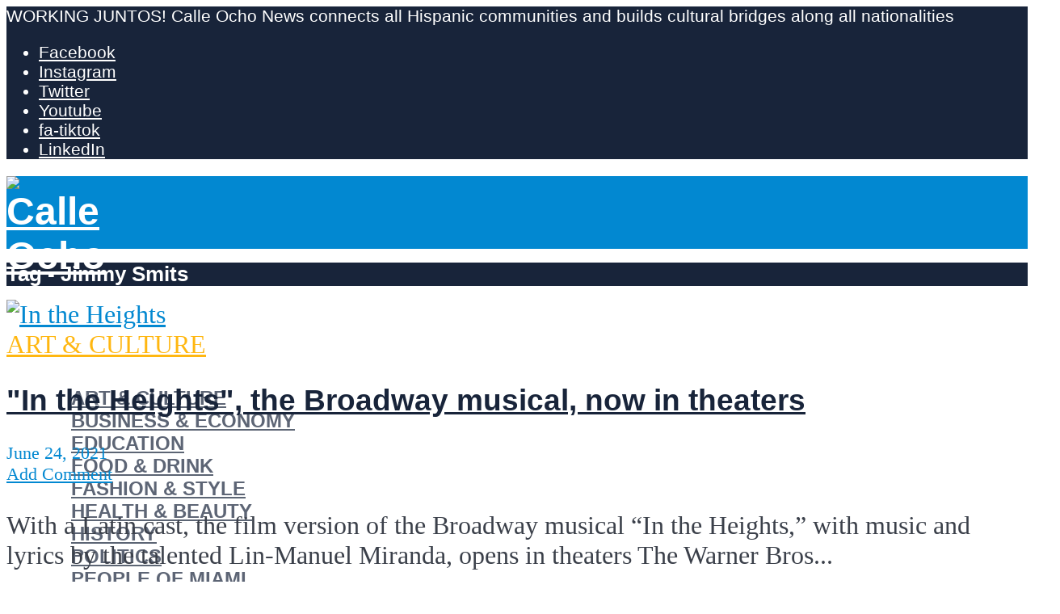

--- FILE ---
content_type: text/html; charset=UTF-8
request_url: https://calleochonews.com/tag/jimmy-smits-2/
body_size: 33258
content:
<!DOCTYPE html>
<html lang="en-US" prefix="og: https://ogp.me/ns#"> <head><meta http-equiv="Content-Type" content="text/html;charset=UTF-8"><script>document.seraph_accel_usbpb=document.createElement;seraph_accel_izrbpb={add:function(b,a=10){void 0===this.a[a]&&(this.a[a]=[]);this.a[a].push(b)},a:{}}</script> <meta name="viewport" content="width=device-width,initial-scale=1.0">  <meta name="google-site-verification" content="x73cHN3NS1jfPDbTPD4eFW88n0tEaNYSwn3IqRHaUIg"> <meta name="msvalidate.01" content="33B13C616C09F93C453810D9A666208A"> <meta name="p:domain_verify" content="04bca1fbae919f9d0606f7c47e8d7782"> <title>Jimmy Smits Archives - Calle Ocho News</title> <meta name="description" content="Stay up to date with fresh information from and about Miami. Everything you need, in one place."> <meta name="robots" content="follow, noindex"> <meta property="og:locale" content="en_US"> <meta property="og:type" content="article"> <meta property="og:title" content="Jimmy Smits Archives - Calle Ocho News"> <meta property="og:description" content="Stay up to date with fresh information from and about Miami. Everything you need, in one place."> <meta property="og:url" content="https://calleochonews.com/tag/jimmy-smits-2/"> <meta property="og:site_name" content="Calle Ocho News"> <meta property="article:publisher" content="https://www.facebook.com/calleochonews/"> <meta property="og:image" content="https://calleochonews.com/wp-content/uploads/2022/01/c8n.png"> <meta property="og:image:secure_url" content="https://calleochonews.com/wp-content/uploads/2022/01/c8n.png"> <meta property="og:image:width" content="990"> <meta property="og:image:height" content="520"> <meta property="og:image:alt" content="Calle Ocho News Logo Big"> <meta property="og:image:type" content="image/png"> <meta name="twitter:card" content="summary_large_image"> <meta name="twitter:title" content="Jimmy Smits Archives - Calle Ocho News"> <meta name="twitter:description" content="Stay up to date with fresh information from and about Miami. Everything you need, in one place."> <meta name="twitter:site" content="@calleochonews"> <meta name="twitter:image" content="https://calleochonews.com/wp-content/uploads/2022/01/c8n.png"> <meta name="twitter:label1" content="Posts"> <meta name="twitter:data1" content="1"> <script type="application/ld+json" class="rank-math-schema">{"@context":"https://schema.org","@graph":[{"@type":"Place","@id":"https://calleochonews.com/#place","address":{"@type":"PostalAddress","addressLocality":"Miami","addressRegion":"Florida","addressCountry":"United States of America"}},{"@type":"NewsMediaOrganization","@id":"https://calleochonews.com/#organization","name":"Calle Ocho News","url":"https://calleochonews.com","sameAs":["https://www.facebook.com/calleochonews/","https://twitter.com/calleochonews"],"address":{"@type":"PostalAddress","addressLocality":"Miami","addressRegion":"Florida","addressCountry":"United States of America"},"logo":{"@type":"ImageObject","@id":"https://calleochonews.com/#logo","url":"https://calleochonews.com/wp-content/uploads/2020/02/c8n_blue.png","contentUrl":"https://calleochonews.com/wp-content/uploads/2020/02/c8n_blue.png","caption":"Calle Ocho News","inLanguage":"en-US","width":"800","height":"800"},"contactPoint":[{"@type":"ContactPoint","telephone":"+1-786-521-9130","contactType":"customer support"}],"location":{"@id":"https://calleochonews.com/#place"}},{"@type":"WebSite","@id":"https://calleochonews.com/#website","url":"https://calleochonews.com","name":"Calle Ocho News","publisher":{"@id":"https://calleochonews.com/#organization"},"inLanguage":"en-US"},{"@type":"CollectionPage","@id":"https://calleochonews.com/tag/jimmy-smits-2/#webpage","url":"https://calleochonews.com/tag/jimmy-smits-2/","name":"Jimmy Smits Archives - Calle Ocho News","isPartOf":{"@id":"https://calleochonews.com/#website"},"inLanguage":"en-US"}]}</script> <meta name="robots" content="noindex, follow">                  <script defer src="https://calleochonews.com/wp-includes/js/jquery/jquery.min.js" id="jquery-core-js" type="o/js-lzl"></script> <script defer src="https://calleochonews.com/wp-includes/js/jquery/jquery-migrate.min.js" id="jquery-migrate-js" type="o/js-lzl"></script> <script defer src="https://calleochonews.com/wp-content/plugins/metasync/public/js/metasync-public.js" id="metasync-js" type="o/js-lzl"></script> <meta name="generator" content="Redux 4.5.10"><meta name="otto" content="uuid=2d00ebd6-005e-4c84-893d-ea97698174ef; type=wordpress; enabled=true; version=2.5.10"><meta name="viewport" content="width=device-width, initial-scale=1"> <script async src="https://ads.calleochonews.com/www/delivery/asyncjs.php" type="o/js-lzl"></script>  <script type="o/js-lzl">(function(w,d,s,l,i){w[l]=w[l]||[];w[l].push({'gtm.start':
new Date().getTime(),event:'gtm.js'});var f=d.getElementsByTagName(s)[0],
j=d.createElement(s),dl=l!='dataLayer'?'&l='+l:'';j.async=true;j.src=
'https://www.googletagmanager.com/gtm.js?id='+i+dl;f.parentNode.insertBefore(j,f);
})(window,document,'script','dataLayer','GTM-PMKDZ2C');</script> <script type="o/js-lzl">
!function(f,b,e,v,n,t,s)
{if(f.fbq)return;n=f.fbq=function(){n.callMethod?
n.callMethod.apply(n,arguments):n.queue.push(arguments)};
if(!f._fbq)f._fbq=n;n.push=n;n.loaded=!0;n.version='2.0';
n.queue=[];t=b.createElement(e);t.async=!0;
t.src=v;s=b.getElementsByTagName(e)[0];
s.parentNode.insertBefore(t,s)}(window,document,'script',
'https://connect.facebook.net/en_US/fbevents.js');
fbq('init', '321162490488329'); 
fbq('track', 'PageView');
</script> <noscript> <img height="1" width="1" src="https://www.facebook.com/tr?id=321162490488329&amp;ev=PageView&amp;noscript=1"> </noscript> <link rel="icon" href="https://calleochonews.com/wp-content/uploads/2020/01/icon6-65x65.png" sizes="32x32"> <link rel="icon" href="https://calleochonews.com/wp-content/uploads/2020/01/icon6.png" sizes="192x192"> <link rel="apple-touch-icon" href="https://calleochonews.com/wp-content/uploads/2020/01/icon6.png"> <meta name="msapplication-TileImage" content="https://calleochonews.com/wp-content/uploads/2020/01/icon6.png">  <noscript><style>.lzl{display:none!important;}</style></noscript><style>img.lzl,img.lzl-ing{opacity:0.01;}img.lzl-ed{transition:opacity .25s ease-in-out;}</style><style>img:is([sizes="auto" i],[sizes^="auto," i]){contain-intrinsic-size:3000px 1500px}</style><link id="wp-block-library-css-crit" rel="stylesheet" href="https://calleochonews.com/wp-content/cache/seraphinite-accelerator/s/m/d/css/baa6ae0fe9c00ea4f3af1d3bb434095c.32d4.css" media="all"><link rel="stylesheet" id="wp-block-library-css" href="https://calleochonews.com/wp-content/cache/seraphinite-accelerator/s/m/d/css/9259935b2cc09da4517bb7276fd5b4dc.193d2.css" media="all"><link id="mediaelement-css-crit" rel="stylesheet" href="https://calleochonews.com/wp-content/cache/seraphinite-accelerator/s/m/d/css/a7fb6bfa32fa98f120009964cb21018e.242.css" media="all"><link rel="stylesheet" id="mediaelement-css" href="https://calleochonews.com/wp-content/cache/seraphinite-accelerator/s/m/d/css/0ce5a99aadf6e3a191816c76d1a2902a.2f1a.css" media="all"><link id="wp-mediaelement-css-crit" rel="stylesheet" href="https://calleochonews.com/wp-content/cache/seraphinite-accelerator/s/m/d/css/8925b4f3f788aae81f0ea6a476fdf7af.d2.css" media="all"><link rel="stylesheet" id="wp-mediaelement-css" href="https://calleochonews.com/wp-content/cache/seraphinite-accelerator/s/m/d/css/cd6dfe2a0fb8322416c9491ae55cc071.f88.css" media="all"><style id="global-styles-inline-css-crit">:root{--wp--preset--aspect-ratio--square:1;--wp--preset--aspect-ratio--4-3:4/3;--wp--preset--aspect-ratio--3-4:3/4;--wp--preset--aspect-ratio--3-2:3/2;--wp--preset--aspect-ratio--2-3:2/3;--wp--preset--aspect-ratio--16-9:16/9;--wp--preset--aspect-ratio--9-16:9/16;--wp--preset--color--black:#000;--wp--preset--color--cyan-bluish-gray:#abb8c3;--wp--preset--color--white:#fff;--wp--preset--color--pale-pink:#f78da7;--wp--preset--color--vivid-red:#cf2e2e;--wp--preset--color--luminous-vivid-orange:#ff6900;--wp--preset--color--luminous-vivid-amber:#fcb900;--wp--preset--color--light-green-cyan:#7bdcb5;--wp--preset--color--vivid-green-cyan:#00d084;--wp--preset--color--pale-cyan-blue:#8ed1fc;--wp--preset--color--vivid-cyan-blue:#0693e3;--wp--preset--color--vivid-purple:#9b51e0;--wp--preset--color--herald-acc:#0288d1;--wp--preset--color--herald-meta:#0288d1;--wp--preset--color--herald-txt:#3b404a;--wp--preset--color--herald-bg:#fff;--wp--preset--color--herald-cat-88:#ffb711;--wp--preset--color--herald-cat-247:#049918;--wp--preset--color--herald-cat-1865:#df66f4;--wp--preset--color--herald-cat-126:#f79a6f;--wp--preset--color--herald-cat-2870:#d2b48c;--wp--preset--color--herald-cat-1:#0777ef;--wp--preset--color--herald-cat-2871:#78909c;--wp--preset--color--herald-cat-10:#f06292;--wp--preset--color--herald-cat-1769:#ffb711;--wp--preset--color--herald-cat-2874:#049918;--wp--preset--color--herald-cat-4877:#78909c;--wp--preset--color--herald-cat-2872:#d2b48c;--wp--preset--color--herald-cat-1789:#df66f4;--wp--preset--color--herald-cat-1735:#0777ef;--wp--preset--color--herald-cat-1770:#f79a6f;--wp--preset--color--herald-cat-1846:#f06292;--wp--preset--color--herald-cat-20483:#7a50e5;--wp--preset--color--herald-cat-20484:#7a50e5;--wp--preset--color--herald-cat-45486:#09aeb7;--wp--preset--color--herald-cat-45488:#09aeb7;--wp--preset--color--herald-cat-45490:#cc35e0;--wp--preset--color--herald-cat-45492:#cc35e0;--wp--preset--color--herald-cat-45494:#ed8738;--wp--preset--color--herald-cat-45496:#ed8738;--wp--preset--color--herald-cat-37751:#4a5ed3;--wp--preset--color--herald-cat-37753:#4a5ed3;--wp--preset--color--herald-cat-12014:#ff8c49;--wp--preset--color--herald-cat-12013:#ff8c49;--wp--preset--color--herald-cat-48356:#ffb711;--wp--preset--color--herald-cat-48358:#ffb711;--wp--preset--gradient--vivid-cyan-blue-to-vivid-purple:linear-gradient(135deg,rgba(6,147,227,1) 0%,#9b51e0 100%);--wp--preset--gradient--light-green-cyan-to-vivid-green-cyan:linear-gradient(135deg,#7adcb4 0%,#00d082 100%);--wp--preset--gradient--luminous-vivid-amber-to-luminous-vivid-orange:linear-gradient(135deg,rgba(252,185,0,1) 0%,rgba(255,105,0,1) 100%);--wp--preset--gradient--luminous-vivid-orange-to-vivid-red:linear-gradient(135deg,rgba(255,105,0,1) 0%,#cf2e2e 100%);--wp--preset--gradient--very-light-gray-to-cyan-bluish-gray:linear-gradient(135deg,#eee 0%,#a9b8c3 100%);--wp--preset--gradient--cool-to-warm-spectrum:linear-gradient(135deg,#4aeadc 0%,#9778d1 20%,#cf2aba 40%,#ee2c82 60%,#fb6962 80%,#fef84c 100%);--wp--preset--gradient--blush-light-purple:linear-gradient(135deg,#ffceec 0%,#9896f0 100%);--wp--preset--gradient--blush-bordeaux:linear-gradient(135deg,#fecda5 0%,#fe2d2d 50%,#6b003e 100%);--wp--preset--gradient--luminous-dusk:linear-gradient(135deg,#ffcb70 0%,#c751c0 50%,#4158d0 100%);--wp--preset--gradient--pale-ocean:linear-gradient(135deg,#fff5cb 0%,#b6e3d4 50%,#33a7b5 100%);--wp--preset--gradient--electric-grass:linear-gradient(135deg,#caf880 0%,#71ce7e 100%);--wp--preset--gradient--midnight:linear-gradient(135deg,#020381 0%,#2874fc 100%);--wp--preset--font-size--small:16px;--wp--preset--font-size--medium:20px;--wp--preset--font-size--large:28px;--wp--preset--font-size--x-large:42px;--wp--preset--font-size--normal:20px;--wp--preset--font-size--huge:36px;--wp--preset--spacing--20:.44rem;--wp--preset--spacing--30:.67rem;--wp--preset--spacing--40:1rem;--wp--preset--spacing--50:1.5rem;--wp--preset--spacing--60:2.25rem;--wp--preset--spacing--70:3.38rem;--wp--preset--spacing--80:5.06rem;--wp--preset--shadow--natural:6px 6px 9px rgba(0,0,0,.2);--wp--preset--shadow--deep:12px 12px 50px rgba(0,0,0,.4);--wp--preset--shadow--sharp:6px 6px 0px rgba(0,0,0,.2);--wp--preset--shadow--outlined:6px 6px 0px -3px rgba(255,255,255,1),6px 6px rgba(0,0,0,1);--wp--preset--shadow--crisp:6px 6px 0px rgba(0,0,0,1)}</style><link id="gn-frontend-gnfollow-style-css-crit" rel="stylesheet" href="https://calleochonews.com/wp-content/cache/seraphinite-accelerator/s/m/d/css/b95d7998b7cd867ecaa1d0c84170cebb.1cd.css" media="all"><link rel="stylesheet" id="gn-frontend-gnfollow-style-css" href="data:text/css," media="all"><link id="herald-font-awesome-css-crit" rel="stylesheet" href="https://calleochonews.com/wp-content/cache/seraphinite-accelerator/s/m/d/css/d2adc6666ed90bd3e36c5102d124f775.480.css" media="all"><link rel="stylesheet" id="herald-font-awesome-css" href="https://calleochonews.com/wp-content/cache/seraphinite-accelerator/s/m/d/css/1304a33d9f569b21bc77d11c70381e5c.778d.css" media="all"><link id="herald-bootstrap-css-crit" rel="stylesheet" href="https://calleochonews.com/wp-content/cache/seraphinite-accelerator/s/m/d/css/c938f52adc04516fedf3bf9682f79fa8.1160.css" media="all"><link rel="stylesheet" id="herald-bootstrap-css" href="https://calleochonews.com/wp-content/cache/seraphinite-accelerator/s/m/d/css/a6d935673934613880421c568230a4fd.28c9.css" media="all"><link id="herald-magnific-popup-css-crit" rel="stylesheet" href="https://calleochonews.com/wp-content/cache/seraphinite-accelerator/s/m/d/css/a04eb058a7704c666bedb54670760b60.16b.css" media="all"><link rel="stylesheet" id="herald-magnific-popup-css" href="https://calleochonews.com/wp-content/cache/seraphinite-accelerator/s/m/d/css/82436f1206ce9c13abba5e38d9225a26.1630.css" media="all"><link id="herald-owl-carousel-css-crit" rel="stylesheet" href="https://calleochonews.com/wp-content/cache/seraphinite-accelerator/s/m/d/css/1b55bd2d12a8dc787029cc9abaa1b089.f9.css" media="all"><link rel="stylesheet" id="herald-owl-carousel-css" href="https://calleochonews.com/wp-content/cache/seraphinite-accelerator/s/m/d/css/a4e2202fc3b3512e379efafe49b56c04.e29.css" media="all"><link id="herald-main-css-crit" rel="stylesheet" href="https://calleochonews.com/wp-content/cache/seraphinite-accelerator/s/m/d/css/063e9f4e2f54be2692401f6036f91769.ae8e.css" media="all"><link rel="stylesheet" id="herald-main-css" href="https://calleochonews.com/wp-content/cache/seraphinite-accelerator/s/m/d/css/1be9c41cc032033c4c3c6b6e902202fd.22a3f.css" media="all"><style id="herald-main-inline-css-crit">h1,.h1,.herald-no-sid .herald-posts .h2{font-size:3rem}h2,.h2,.herald-no-sid .herald-posts .h3{font-size:2.6rem}h3,.h3,.herald-no-sid .herald-posts .h4{font-size:2.3rem}h4,.h4,.herald-no-sid .herald-posts .h5{font-size:2rem}h6,.h6,.herald-no-sid .herald-posts .h7{font-size:1.8rem}.herald-entry-content,.herald-sidebar{font-size:2rem}body{font-size:2rem}.widget{font-size:1.5rem}.herald-menu{font-size:1.5rem}.herald-mod-title .herald-mod-h,.herald-sidebar .widget-title{font-size:1.6rem}.entry-meta .meta-item,.entry-meta a,.entry-meta span{font-size:1.4rem}.herald-site-header .header-top,.header-top .herald-in-popup,.header-top .herald-menu ul{background:#18243a;color:#fff}.header-top a{color:#fff}.header-top a:hover,.header-top .herald-menu li:hover>a{color:#fff}.header-middle{background-color:#0288d1;color:#fff}.header-middle a{color:#fff}.header-middle.herald-header-wraper,.header-middle .col-lg-12{height:90px}.header-middle .site-title img{max-height:90px}.header-middle .sub-menu{background-color:#fff}.header-middle .sub-menu a,.header-middle .herald-search-submit:hover,.header-middle li.herald-mega-menu .col-lg-3 a:hover,.header-middle li.herald-mega-menu .col-lg-3 a:hover:after{color:#18243a}.header-middle .herald-menu li:hover>a,.header-middle .herald-menu-popup-search:hover>span,.header-middle .herald-cart-icon:hover>a{color:#18243a;background-color:#fff}.header-middle .sub-menu>li>a,.header-middle .herald-search-submit,.header-middle li.herald-mega-menu .col-lg-3 a{color:rgba(24,36,58,.7)}.header-middle .sub-menu>li:hover>a{color:#18243a}.header-middle .herald-search-input{color:#18243a}body{background-color:#fff;color:#3b404a;font-family:Georgia,serif;font-weight:400}.herald-site-content{background-color:#fff}h1,h2,h3,h4,h5,h6,.h1,.h2,.h3,.h4,.h5,.h6,.h7,.wp-block-cover .wp-block-cover-image-text,.wp-block-cover .wp-block-cover-text,.wp-block-cover h2,.wp-block-cover-image .wp-block-cover-image-text,.wp-block-cover-image .wp-block-cover-text,.wp-block-cover-image h2{font-family:Arial,Helvetica,sans-serif;font-weight:700}.header-middle .herald-menu,.header-bottom .herald-menu,.herald-header-sticky .herald-menu,.herald-mobile-nav{font-family:Arial,Helvetica,sans-serif;font-weight:700}a,.entry-title a:hover,.herald-menu .sub-menu li .meta-category a{color:#0288d1}.herald-mod-title h1,.herald-mod-title h2,.herald-mod-title h4{color:#fff}.herald-mod-head:after,.herald-mod-title .herald-color,.widget-title:after,.widget-title span{color:#fff;background-color:#18243a}h1,h2,h3,h4,h5,h6,.entry-title a{color:#18243a}.herald-pagination .page-numbers,.herald-mod-subnav a,.herald-mod-actions a,.herald-slider-controls div,.meta-tags a,.widget.widget_tag_cloud a,.herald-sidebar .mks_autor_link_wrap a,.herald-sidebar .meks-instagram-follow-link a,.mks_themeforest_widget .mks_read_more a,.herald-read-more,.wp-block-tag-cloud a{color:#3b404a}.herald-pagination .prev.page-numbers,.herald-pagination .next.page-numbers,.herald-pagination .prev.page-numbers:hover,.herald-pagination .next.page-numbers:hover,.herald-pagination .page-numbers.current,.herald-pagination .page-numbers.current:hover,.herald-next a,.herald-pagination .herald-next a:hover,.herald-prev a,.herald-pagination .herald-prev a:hover,.herald-load-more a,.herald-load-more a:hover,.entry-content .herald-search-submit,.herald-mod-desc .herald-search-submit,.wpcf7-submit,body div.wpforms-container-full .wpforms-form input[type=submit],body div.wpforms-container-full .wpforms-form button[type=submit],body div.wpforms-container-full .wpforms-form .wpforms-page-button{background-color:#0288d1;color:#fff}.herald-pagination .page-numbers:hover{background-color:rgba(59,64,74,.1)}.widget a,.recentcomments a,.widget a:hover,.herald-sticky-next a:hover,.herald-sticky-prev a:hover,.herald-mod-subnav a:hover,.herald-mod-actions a:hover,.herald-slider-controls div:hover,.meta-tags a:hover,.widget_tag_cloud a:hover,.mks_autor_link_wrap a:hover,.meks-instagram-follow-link a:hover,.mks_themeforest_widget .mks_read_more a:hover,.herald-read-more:hover,.widget .entry-title a:hover,li.herald-mega-menu .sub-menu .entry-title a:hover,.entry-meta-wrapper .meta-item:hover a,.entry-meta-wrapper .meta-item:hover a:before,.entry-meta-wrapper .herald-share:hover>span,.entry-meta-wrapper .herald-author-name:hover,.entry-meta-wrapper .herald-author-twitter:hover,.entry-meta-wrapper .herald-author-twitter:hover:before{color:#0288d1}.widget ul li a,.widget .entry-title a,.herald-author-name,.entry-meta-wrapper .meta-item,.entry-meta-wrapper .meta-item span,.entry-meta-wrapper .meta-item a,.herald-mod-actions a{color:#3b404a}.widget li:before{background:rgba(59,64,74,.3)}.widget_categories .count{background:#0288d1;color:#fff}input[type=submit],button[type=submit],body div.wpforms-container-full .wpforms-form input[type=submit]:hover,body div.wpforms-container-full .wpforms-form button[type=submit]:hover,body div.wpforms-container-full .wpforms-form .wpforms-page-button:hover,.spinner>div{background-color:#0288d1}.herald-header-wraper .herald-soc-nav a:hover,.meta-tags span,li.herald-mega-menu .herald-ovrld .entry-title a,li.herald-mega-menu .herald-ovrld .entry-title a:hover,.herald-ovrld .entry-meta .herald-reviews i:before{color:#fff}.entry-meta .meta-item,.entry-meta span,.entry-meta a,.meta-category span,.post-date,.recentcomments,.rss-date,.comment-metadata a,.entry-meta a:hover,.herald-menu li.herald-mega-menu .col-lg-3 a:after,.herald-breadcrumbs,.herald-breadcrumbs a,.entry-meta .herald-reviews i:before{color:#0288d1}.herald-pagination a:hover,input[type=submit]:hover,button[type=submit]:hover,.entry-content .herald-search-submit:hover,.wpcf7-submit:hover,.herald-fa-wrapper .meta-category a:hover,.herald-ovrld .meta-category a:hover,.herald-mod-desc .herald-search-submit:hover,.herald-single-sticky .herald-share .meks_ess a:hover,body div.wpforms-container-full .wpforms-form input[type=submit]:hover,body div.wpforms-container-full .wpforms-form button[type=submit]:hover,body div.wpforms-container-full .wpforms-form .wpforms-page-button:hover{cursor:pointer;text-decoration:none;background-image:-moz-linear-gradient(left,rgba(0,0,0,.1) 0%,rgba(0,0,0,.1) 100%);background-image:-webkit-gradient(linear,left top,right top,color-stop(0%,rgba(0,0,0,.1)),color-stop(100%,rgba(0,0,0,.1)));background-image:-webkit-linear-gradient(left,rgba(0,0,0,.1) 0%,rgba(0,0,0,.1) 100%);background-image:-o-linear-gradient(left,rgba(0,0,0,.1) 0%,rgba(0,0,0,.1) 100%);background-image:-ms-linear-gradient(left,rgba(0,0,0,.1) 0%,rgba(0,0,0,.1) 100%);background-image:linear-gradient(to right,rgba(0,0,0,.1) 0%,rgba(0,0,0,.1) 100%)}.herald-site-footer{background:#0b2b56;color:#fff}.herald-site-footer .widget-title span{color:#fff;background:0 0}.herald-site-footer .widget-title:before{background:#fff}.herald-site-footer .widget-title:after,.herald-site-footer .widget_tag_cloud a{background:rgba(255,255,255,.1)}.herald-site-footer .widget li:before{background:rgba(255,255,255,.3)}.herald-site-footer a,.herald-site-footer .widget a:hover,.herald-site-footer .widget .meta-category a,.herald-site-footer .herald-slider-controls .owl-prev:hover,.herald-site-footer .herald-slider-controls .owl-next:hover,.herald-site-footer .herald-slider-controls .herald-mod-actions:hover{color:#0288d1}.herald-site-footer .widget a,.herald-site-footer .mks_author_widget h3{color:#fff}.footer-bottom a{color:#fff}.footer-bottom a:hover,.footer-bottom .herald-copyright a{color:#0288d1}.herald-pagination{border-top:1px solid rgba(24,36,58,.1)}.entry-content a:hover,.comment-respond a:hover,.comment-reply-link:hover{border-bottom:2px solid #0288d1}.herald-lay-h:after,.herald-site-content .herald-related .herald-lay-h:after,.herald-lay-e:after,.herald-site-content .herald-related .herald-lay-e:after,.herald-lay-j:after,.herald-site-content .herald-related .herald-lay-j:after,.herald-lay-l:after,.herald-site-content .herald-related .herald-lay-l:after{background-color:rgba(59,64,74,.1)}input[type=text],input[type=search],input[type=email],input[type=url],input[type=tel],input[type=number],input[type=date],input[type=password],select,textarea,.herald-single-sticky,td,th,table,.mks_author_widget .mks_autor_link_wrap a,.widget .meks-instagram-follow-link a,.mks_read_more a,.herald-read-more{border-color:rgba(59,64,74,.2)}.entry-content .herald-search-input,.herald-fake-button,input[type=text]:focus,input[type=email]:focus,input[type=url]:focus,input[type=tel]:focus,input[type=number]:focus,input[type=date]:focus,input[type=password]:focus,textarea:focus{border-color:rgba(59,64,74,.3)}.single .herald-entry-content .herald-da,.archive .herald-posts .herald-da{border-top:1px solid rgba(59,64,74,.15)}.archive .herald-posts .herald-da{border-bottom:1px solid rgba(59,64,74,.15)}.herald-responsive-header,.herald-mobile-nav,.herald-responsive-header .herald-menu-popup-search .fa{color:#fff;background:#0288d1}.herald-responsive-header a{color:#fff}.herald-mobile-nav li a{color:#fff}.herald-mobile-nav li a,.herald-mobile-nav .herald-mega-menu.herald-mega-menu-classic>.sub-menu>li>a{border-bottom:1px solid rgba(255,255,255,.15)}.herald-mobile-nav{border-right:1px solid rgba(255,255,255,.15)}.herald-mobile-nav li a:hover{color:#fff;background-color:#18243a}.herald-responsive-header .herald-menu-popup-search .herald-in-popup{background:#fff}.herald-responsive-header .herald-search-input,.herald-responsive-header .herald-menu-popup-search .herald-search-submit{color:#3b404a}a.herald-cat-88,.widget a.herald-cat-88{color:#ffb711}.widget_categories .cat-item-88 .count{background-color:#ffb711}.widget_categories .cat-item-88 a:hover{color:#ffb711}a.herald-cat-247,.widget a.herald-cat-247{color:#049918}.widget_categories .cat-item-247 .count{background-color:#049918}.widget_categories .cat-item-247 a:hover{color:#049918}a.herald-cat-1865,.widget a.herald-cat-1865{color:#df66f4}.widget_categories .cat-item-1865 .count{background-color:#df66f4}.widget_categories .cat-item-1865 a:hover{color:#df66f4}a.herald-cat-126,.widget a.herald-cat-126{color:#f79a6f}.widget_categories .cat-item-126 .count{background-color:#f79a6f}.widget_categories .cat-item-126 a:hover{color:#f79a6f}a.herald-cat-2870,.widget a.herald-cat-2870{color:#d2b48c}.widget_categories .cat-item-2870 .count{background-color:#d2b48c}.widget_categories .cat-item-2870 a:hover{color:#d2b48c}a.herald-cat-1,.widget a.herald-cat-1{color:#0777ef}.widget_categories .cat-item-1 .count{background-color:#0777ef}.widget_categories .cat-item-1 a:hover{color:#0777ef}a.herald-cat-2871,.widget a.herald-cat-2871{color:#78909c}.widget_categories .cat-item-2871 .count{background-color:#78909c}.widget_categories .cat-item-2871 a:hover{color:#78909c}a.herald-cat-10,.widget a.herald-cat-10{color:#f06292}.widget_categories .cat-item-10 .count{background-color:#f06292}.widget_categories .cat-item-10 a:hover{color:#f06292}a.herald-cat-1769,.widget a.herald-cat-1769{color:#ffb711}.widget_categories .cat-item-1769 .count{background-color:#ffb711}.widget_categories .cat-item-1769 a:hover{color:#ffb711}a.herald-cat-2874,.widget a.herald-cat-2874{color:#049918}.widget_categories .cat-item-2874 .count{background-color:#049918}.widget_categories .cat-item-2874 a:hover{color:#049918}a.herald-cat-4877,.widget a.herald-cat-4877{color:#78909c}.widget_categories .cat-item-4877 .count{background-color:#78909c}.widget_categories .cat-item-4877 a:hover{color:#78909c}a.herald-cat-2872,.widget a.herald-cat-2872{color:#d2b48c}.widget_categories .cat-item-2872 .count{background-color:#d2b48c}.widget_categories .cat-item-2872 a:hover{color:#d2b48c}a.herald-cat-1789,.widget a.herald-cat-1789{color:#df66f4}.widget_categories .cat-item-1789 .count{background-color:#df66f4}.widget_categories .cat-item-1789 a:hover{color:#df66f4}a.herald-cat-1735,.widget a.herald-cat-1735{color:#0777ef}.widget_categories .cat-item-1735 .count{background-color:#0777ef}.widget_categories .cat-item-1735 a:hover{color:#0777ef}a.herald-cat-1770,.widget a.herald-cat-1770{color:#f79a6f}.widget_categories .cat-item-1770 .count{background-color:#f79a6f}.widget_categories .cat-item-1770 a:hover{color:#f79a6f}a.herald-cat-1846,.widget a.herald-cat-1846{color:#f06292}.widget_categories .cat-item-1846 .count{background-color:#f06292}.widget_categories .cat-item-1846 a:hover{color:#f06292}a.herald-cat-20483,.widget a.herald-cat-20483{color:#7a50e5}.widget_categories .cat-item-20483 .count{background-color:#7a50e5}.widget_categories .cat-item-20483 a:hover{color:#7a50e5}a.herald-cat-20484,.widget a.herald-cat-20484{color:#7a50e5}.widget_categories .cat-item-20484 .count{background-color:#7a50e5}.widget_categories .cat-item-20484 a:hover{color:#7a50e5}a.herald-cat-45486,.widget a.herald-cat-45486{color:#09aeb7}.widget_categories .cat-item-45486 .count{background-color:#09aeb7}.widget_categories .cat-item-45486 a:hover{color:#09aeb7}a.herald-cat-45488,.widget a.herald-cat-45488{color:#09aeb7}.widget_categories .cat-item-45488 .count{background-color:#09aeb7}.widget_categories .cat-item-45488 a:hover{color:#09aeb7}a.herald-cat-45490,.widget a.herald-cat-45490{color:#cc35e0}.widget_categories .cat-item-45490 .count{background-color:#cc35e0}.widget_categories .cat-item-45490 a:hover{color:#cc35e0}a.herald-cat-45492,.widget a.herald-cat-45492{color:#cc35e0}.widget_categories .cat-item-45492 .count{background-color:#cc35e0}.widget_categories .cat-item-45492 a:hover{color:#cc35e0}a.herald-cat-45494,.widget a.herald-cat-45494{color:#ed8738}.widget_categories .cat-item-45494 .count{background-color:#ed8738}.widget_categories .cat-item-45494 a:hover{color:#ed8738}a.herald-cat-45496,.widget a.herald-cat-45496{color:#ed8738}.widget_categories .cat-item-45496 .count{background-color:#ed8738}.widget_categories .cat-item-45496 a:hover{color:#ed8738}a.herald-cat-37751,.widget a.herald-cat-37751{color:#4a5ed3}.widget_categories .cat-item-37751 .count{background-color:#4a5ed3}.widget_categories .cat-item-37751 a:hover{color:#4a5ed3}a.herald-cat-37753,.widget a.herald-cat-37753{color:#4a5ed3}.widget_categories .cat-item-37753 .count{background-color:#4a5ed3}.widget_categories .cat-item-37753 a:hover{color:#4a5ed3}a.herald-cat-12014,.widget a.herald-cat-12014{color:#ff8c49}.widget_categories .cat-item-12014 .count{background-color:#ff8c49}.widget_categories .cat-item-12014 a:hover{color:#ff8c49}a.herald-cat-12013,.widget a.herald-cat-12013{color:#ff8c49}.widget_categories .cat-item-12013 .count{background-color:#ff8c49}.widget_categories .cat-item-12013 a:hover{color:#ff8c49}a.herald-cat-48356,.widget a.herald-cat-48356{color:#ffb711}.widget_categories .cat-item-48356 .count{background-color:#ffb711}.widget_categories .cat-item-48356 a:hover{color:#ffb711}a.herald-cat-48358,.widget a.herald-cat-48358{color:#ffb711}.widget_categories .cat-item-48358 .count{background-color:#ffb711}.widget_categories .cat-item-48358 a:hover{color:#ffb711}.site-title a{text-transform:none}.site-description{text-transform:none}.main-navigation{text-transform:uppercase}.entry-title{text-transform:none}.meta-category a{text-transform:uppercase}.herald-mod-title{text-transform:none}.herald-sidebar .widget-title{text-transform:none}.herald-site-footer .widget-title{text-transform:none}@media only screen and (min-width:1249px){.herald-site-header .header-top,.header-middle,.header-bottom,.herald-header-sticky,.header-trending{display:block!important}.herald-responsive-header,.herald-mobile-nav{display:none!important}}</style><link id="herald_child_load_scripts-css-crit" rel="stylesheet" href="https://calleochonews.com/wp-content/cache/seraphinite-accelerator/s/m/d/css/e3502a63e905d8abe7f7c39d76555293.a08.css" media="screen"><link rel="stylesheet" id="herald_child_load_scripts-css" href="https://calleochonews.com/wp-content/cache/seraphinite-accelerator/s/m/d/css/7e37aa3d80ee7320f2467b9a24a7da2d.2b6.css" media="screen"><link id="dflip-style-css-crit" rel="stylesheet" href="https://calleochonews.com/wp-content/cache/seraphinite-accelerator/s/m/d/css/8c965f1b168e6ec4bd62fa02e1adefcf.530.css" media="all"><link rel="stylesheet" id="dflip-style-css" href="https://calleochonews.com/wp-content/cache/seraphinite-accelerator/s/m/d/css/e12ae1e026ec792f16bff717dd0e43fd.ab05.css" media="all"><link id="meks-ads-widget-css-crit" rel="stylesheet" href="https://calleochonews.com/wp-content/cache/seraphinite-accelerator/s/m/d/css/c4726b6973cd4cedfc0d90fd09fae911.145.css" media="all"><link rel="stylesheet" id="meks-ads-widget-css" href="https://calleochonews.com/wp-content/cache/seraphinite-accelerator/s/m/d/css/1c09d8813ef1166d900c70bb2c3590ed.ff.css" media="all"><link rel="stylesheet" href="/wp-content/cache/seraphinite-accelerator/s/m/d/css/418c946465c96fb7f3d223d23e3ce034.5a3.css"><link rel="stylesheet" href="/wp-content/cache/seraphinite-accelerator/s/m/d/css/80e6e69c439f2b250a9cfe1efb96fee6.6f03.css"><style id="wp-custom-css-crit">nav.herald-pagination{justify-content:space-between!important}.herald-soc-nav li a[href*="tiktok."]::before{display:inline-block;width:14px;height:14px;content:"";background:url("https://calleochonews.com/wp-content/uploads/2025/03/tik-tok.png") no-repeat center;top:6px;position:absolute;filter:invert(1);background-size:cover;right:0;left:7px;--lzl-bg-img:"https://calleochonews.com/wp-content/uploads/2025/03/tik-tok.png"}.herald-soc-nav li a[href*="tiktok."].lzl:not(.lzl-ed)::before,.herald-soc-nav li a[href*="tiktok."].lzl-ing:not(.lzl-ed)::before{background-image:url("[data-uri]")}.header-middle .site-title img{max-width:80px}.header-middle .herald-search-submit{color:#18243a}.herald-header-sticky .herald-search-input,.herald-site-header .herald-search-input{font-family:"Helvetica Neue",Arial,sans-serif;color:#000}.widget_categories .count{padding:2px 3px 3px;font-family:sans-serif}.custom-post-thumb img{width:100%;border-radius:6px;height:300px;object-fit:cover;object-position:top}.custom-category-posts .post-thumbnail img{height:150px;object-fit:cover}@media only screen and (max-width:1294px){.site-title img{margin-bottom:8px}}@media only screen and (max-width:767px){.mks_ads_widget>ul{margin:0}.herald-copyright{margin:0 auto!important}}.archive .herald-posts .herald-ad{margin:0 0 40px}.newsc8n{padding:10px 20px;font-family:"Helvetica Neue",Arial,sans-serif;color:#fff;font-size:20px;width:100%!important;background:#0288d1;border-radius:5px}.newsc8n input{border-radius:3px}.newstext{margin-bottom:5px}.newsemail{margin-bottom:10px;color:#3b404a}.newsbutton{margin-bottom:3px}input[type=submit],body div.wpforms-container-full .wpforms-form input[type=submit]:hover,body div.wpforms-container-full .wpforms-form button[type=submit]:hover,body div.wpforms-container-full .wpforms-form .wpforms-page-button:hover,.spinner>div{background-color:#18243a;font-weight:700}.herald-nav-toggle{padding:8px 0}@media (max-width:767px){.h1.site-title{font-size:2.4rem;line-height:4.7rem}}@media screen and (max-width:1024px){body .herald-entry-content,body .herald-sidebar{font-size:1.8rem}body .h1,body .herald-no-sid .herald-posts .h2,body h1{font-size:2.5rem}body .h2,body .herald-no-sid .herald-posts .h3,body h2{font-size:2.4rem}body .h3,body .herald-no-sid .herald-posts .h4,body h3{font-size:2.3rem}}.herald-site-header .header-top{font-size:1.3rem;font-weight:400;font-family:arial,helvetica,sans-serif}</style><style id="seraph-accel-css-custom-preloaders-crit">#pre-load,#preloader,#page_preloader,#page-preloader,#loader-wrapper,#royal_preloader,#loftloader-wrapper,#page-loading,#the7-body>#load,#loader,#loaded,#loader-container,.rokka-loader,.page-preloader-cover,.apus-page-loading,.medizco-preloder,e-page-transition,.loadercontent,.shadepro-preloader-wrap,.tslg-screen,.page-preloader,.pre-loading,.preloader-outer,.page-loader,.martfury-preloader,body.theme-dotdigital>.preloader,.loader-wrap,.site-loader,.pix-page-loading-bg,.pix-loading-circ-path,.mesh-loader,.lqd-preloader-wrap,.rey-sitePreloader,.et-loader,.preloader-plus,.plwao-loader-wrap{display:none!important}</style><style id="seraph-accel-css-custom-htmlGen-crit">html,html.async-hide,body{display:block!important;opacity:1!important;visibility:unset!important}</style><style id="seraph-accel-css-custom-tag-div-crit">body.td-animation-stack-type0 .td-animation-stack .entry-thumb,body.td-animation-stack-type0 .post img:not(.woocommerce-product-gallery img):not(.rs-pzimg),body.td-animation-stack-type0 .td-animation-stack .td-lazy-img,.tdb_header_menu .tdb-menu-items-pulldown.tdb-menu-items-pulldown-inactive{opacity:1!important}</style><style id="seraph-accel-css-custom-jnews-crit">.thumbnail-container.animate-lazy>img{opacity:1!important}</style><style id="seraph-accel-css-custom-packery-crit">[data-packery-options].row.row-grid>.col:not([style*=position]),[data-packery-options].row.row-masonry>.col:not([style*=position]){float:unset;display:inline-block!important;vertical-align:top}</style><script id="seraph-accel-lzl">window.lzl_lazysizesConfig={};function _typeof(v){_typeof="function"===typeof Symbol&&"symbol"===typeof Symbol.iterator?function(l){return typeof l}:function(l){return l&&"function"===typeof Symbol&&l.constructor===Symbol&&l!==Symbol.prototype?"symbol":typeof l};return _typeof(v)}
(function(v,l){l=l(v,v.document,Date);v.lzl_lazySizes=l;"object"==("undefined"===typeof module?"undefined":_typeof(module))&&module.exports&&(module.exports=l)})("undefined"!=typeof window?window:{},function(v,l,I){var F,c;(function(){var x,b={lazyClass:"lzl",loadedClass:"lzl-ed",loadingClass:"lzl-ing",preloadClass:"lzl-ped",errorClass:"lzl-err",autosizesClass:"lzl-asz",fastLoadedClass:"lzl-cached",iframeLoadMode:1,srcAttr:"data-lzl-src",srcsetAttr:"data-lzl-srcset",sizesAttr:"data-lzl-sizes",minSize:40,
customMedia:{},init:!0,expFactor:1.5,hFac:.8,loadMode:2,loadHidden:!0,ricTimeout:0,throttleDelay:125};c=v.lzl_lazysizesConfig||{};for(x in b)x in c||(c[x]=b[x])})();if(!l||!l.getElementsByClassName)return{init:function(){},cfg:c,noSupport:!0};var J=l.documentElement,sa=v.HTMLPictureElement,G=v.addEventListener.bind(v),z=v.setTimeout,ca=v.requestAnimationFrame||z,X=v.requestIdleCallback,da=/^picture$/i,ta=["load","error","lzl-lazyincluded","_lzl-lazyloaded"],T={},ua=Array.prototype.forEach,M=function(x,
b){T[b]||(T[b]=new RegExp("(\\s|^)"+b+"(\\s|$)"));return T[b].test(x.getAttribute("class")||"")&&T[b]},N=function(x,b){M(x,b)||x.setAttribute("class",(x.getAttribute("class")||"").trim()+" "+b)},Y=function(x,b){var d;(d=M(x,b))&&x.setAttribute("class",(x.getAttribute("class")||"").replace(d," "))},ea=function q(b,d,f){var g=f?"addEventListener":"removeEventListener";f&&q(b,d);ta.forEach(function(h){b[g](h,d)})},O=function(b,d,f,q,g){var h=l.createEvent("Event");f||(f={});f.instance=F;h.initEvent(d,
!q,!g);h.detail=f;b.dispatchEvent(h);return h},Z=function(b,d){var f;!sa&&(f=v.picturefill||c.pf)?(d&&d.src&&!b.getAttribute("srcset")&&b.setAttribute("srcset",d.src),f({reevaluate:!0,elements:[b]})):d&&d.src&&(b.src=d.src)},P=function(b,d){if(b&&1==b.nodeType)return(getComputedStyle(b,null)||{})[d]},fa=function(b,d,f){for(f=f||b.offsetWidth;f<c.minSize&&d&&!b._lzl_lazysizesWidth;)f=d.offsetWidth,d=d.parentNode;return f},Q=function(){var b,d,f=[],q=[],g=f,h=function(){var m=g;g=f.length?q:f;b=!0;
for(d=!1;m.length;)m.shift()();b=!1},r=function(m,w){b&&!w?m.apply(this,arguments):(g.push(m),d||(d=!0,(l.hidden?z:ca)(h)))};r._lsFlush=h;return r}(),U=function(b,d){return d?function(){Q(b)}:function(){var f=this,q=arguments;Q(function(){b.apply(f,q)})}},va=function(b){var d,f=0,q=c.throttleDelay,g=c.ricTimeout,h=function(){d=!1;f=I.now();b()},r=X&&49<g?function(){X(h,{timeout:g});g!==c.ricTimeout&&(g=c.ricTimeout)}:U(function(){z(h)},!0);return function(m){if(m=!0===m)g=33;if(!d){d=!0;var w=q-(I.now()-
f);0>w&&(w=0);m||9>w?r():z(r,w)}}},ha=function(b){var d,f,q=function(){d=null;b()},g=function r(){var m=I.now()-f;99>m?z(r,99-m):(X||q)(q)};return function(){f=I.now();d||(d=z(g,99))}},qa=function(){var b,d,f,q,g,h,r,m,w,C,R,V,wa=/^img$/i,xa=/^iframe$/i,ya="onscroll"in v&&!/(gle|ing)bot/.test(navigator.userAgent),W=0,B=0,K=-1,ia=function(a){B--;if(!a||0>B||!a.target)B=0},ja=function(a){null==V&&(V="hidden"==P(l.body,"visibility"));return V||!("hidden"==P(a.parentNode,"visibility")&&"hidden"==P(a,
"visibility"))},ma=function(){var a,e,n,p,D,t=F.elements;if((q=c.loadMode)&&8>B&&(a=t.length)){K++;var k=[];var u=0,A=0;for(e=0;e<a;e++){var E=t[e];if(E&&!E._lzl_lazyRace)switch(E.getAttribute("fetchpriority")){case "high":k.splice(u++,0,E);break;case "low":k.push(E);break;default:k.splice(u+A++,0,E)}}a=k.length;t=k;for(e=0;e<a;e++)if(c.beforeCheckElem&&c.beforeCheckElem(t[e]),!ya||F.prematureUnveil&&F.prematureUnveil(t[e]))S(t[e]);else{(D=t[e].getAttribute("data-lzl-expand"))&&(p=1*D)||(p=W);if(!H){var H=
!c.expand||1>c.expand?500<J.clientHeight&&500<J.clientWidth?500:370:c.expand;F._defEx=H;k=H*c.expFactor;var L=c.hFac;V=null;W<k&&1>B&&2<K&&2<q&&!l.hidden?(W=k,K=0):W=1<q&&1<K&&6>B?H:0}if(za!==p){h=innerWidth+p*L;r=innerHeight+p;var ka=-1*p;var za=p}k=t[e].getBoundingClientRect();if((k=(R=k.bottom)>=ka&&(m=k.top)<=r&&(C=k.right)>=ka*L&&(w=k.left)<=h&&(R||C||w||m)&&(c.loadHidden||ja(t[e])))&&!(k=d&&3>B&&!D&&(3>q||4>K))){A=t[e];u=p;k=A;A=ja(A);m-=u;R+=u;w-=u;for(C+=u;A&&(k=k.offsetParent)&&k!=l.body&&
k!=J;)(A=0<(P(k,"opacity")||1))&&"visible"!=P(k,"overflow")&&(u=k.getBoundingClientRect(),A=C>u.left&&w<u.right&&R>u.top-1&&m<u.bottom+1);k=A}if(k){S(t[e]);var la=!0;if(9<B)break}else!la&&d&&!n&&4>B&&4>K&&2<q&&(b[0]||c.preloadAfterLoad)&&(b[0]||!D&&(R||C||w||m||"auto"!=t[e].getAttribute(c.sizesAttr)))&&(n=b[0]||t[e])}n&&!la&&S(n)}},y=va(ma),oa=function(a){var e=a.target;e._lzl_lazyCache?delete e._lzl_lazyCache:(ia(a),N(e,c.loadedClass),Y(e,c.loadingClass),ea(e,na),O(e,"lzl-lazyloaded"))},Aa=U(oa),
na=function(a){Aa({target:a.target})},Ba=function(a,e){var n=a.getAttribute("data-lzl-load-mode")||c.iframeLoadMode;0==n?a.contentWindow.location.replace(e):1==n&&(a.src=e)},Ca=function(a){var e,n=a.getAttribute(c.srcsetAttr);(e=c.customMedia[a.getAttribute("data-lzl-media")||a.getAttribute("media")])&&a.setAttribute("media",e);n&&a.setAttribute("srcset",n)},Da=U(function(a,e,n,p,D){var t,k;if(!(k=O(a,"lzl-lazybeforeunveil",e)).defaultPrevented){p&&(n?N(a,c.autosizesClass):a.setAttribute("sizes",
p));p=a.getAttribute(c.srcsetAttr);n=a.getAttribute(c.srcAttr);if(D)var u=(t=a.parentNode)&&da.test(t.nodeName||"");var A=e.firesLoad||"src"in a&&(p||n||u);k={target:a};N(a,c.loadingClass);A&&(clearTimeout(f),f=z(ia,2500),ea(a,na,!0));u&&ua.call(t.getElementsByTagName("source"),Ca);p?a.setAttribute("srcset",p):n&&!u&&(xa.test(a.nodeName)?Ba(a,n):a.src=n);D&&(p||u)&&Z(a,{src:n})}a._lzl_lazyRace&&delete a._lzl_lazyRace;Y(a,c.lazyClass);Q(function(){function E(){var L=a.complete&&1<a.naturalWidth;H||
(L=!0);!A||L?(L&&N(a,c.fastLoadedClass),oa(k),a._lzl_lazyCache=!0,z(function(){"_lzl_lazyCache"in a&&delete a._lzl_lazyCache},9)):(H--,z(E,100));"lazy"==a.loading&&B--}var H=50;E()},!0)}),S=function(a){if(!a._lzl_lazyRace){var e=wa.test(a.nodeName),n=e&&(a.getAttribute(c.sizesAttr)||a.getAttribute("sizes")),p="auto"==n;if(!p&&d||!e||!a.getAttribute("src")&&!a.srcset||a.complete||M(a,c.errorClass)||!M(a,c.lazyClass)){var D=O(a,"lzl-lazyunveilread").detail;p&&aa.updateElem(a,!0,a.offsetWidth);a._lzl_lazyRace=
!0;B++;Da(a,D,p,n,e)}}},Ea=ha(function(){c.loadMode=3;y()}),pa=function(){3==c.loadMode&&(c.loadMode=2);Ea()},ba=function e(){d||(999>I.now()-g?z(e,999):(d=!0,c.loadMode=3,y(),G("scroll",pa,!0)))};return{_:function(){g=I.now();F.elements=l.getElementsByClassName(c.lazyClass);b=l.getElementsByClassName(c.lazyClass+" "+c.preloadClass);G("scroll",y,!0);G("resize",y,!0);G("pageshow",function(e){if(e.persisted){var n=l.querySelectorAll("."+c.loadingClass);n.length&&n.forEach&&ca(function(){n.forEach(function(p){p.complete&&
S(p)})})}});v.MutationObserver?(new MutationObserver(y)).observe(J,{childList:!0,subtree:!0,attributes:!0}):(J.addEventListener("DOMNodeInserted",y,!0),J.addEventListener("DOMAttrModified",y,!0),setInterval(y,999));G("hashchange",y,!0);"focus mouseover click load transitionend animationend".split(" ").forEach(function(e){l.addEventListener(e,y,!0)});/d$|^c/.test(l.readyState)?ba():(G("load",ba),l.addEventListener("DOMContentLoaded",y),z(ba,2E4));F.elements.length?(ma(),Q._lsFlush()):y()},checkElems:y,
unveil:S,_aLSL:pa}}(),aa=function(){var b,d=U(function(g,h,r,m){var w;g._lzl_lazysizesWidth=m;m+="px";g.setAttribute("sizes",m);if(da.test(h.nodeName||"")){h=h.getElementsByTagName("source");var C=0;for(w=h.length;C<w;C++)h[C].setAttribute("sizes",m)}r.detail.dataAttr||Z(g,r.detail)}),f=function(g,h,r){var m=g.parentNode;m&&(r=fa(g,m,r),h=O(g,"lzl-lazybeforesizes",{width:r,dataAttr:!!h}),h.defaultPrevented||(r=h.detail.width)&&r!==g._lzl_lazysizesWidth&&d(g,m,h,r))},q=ha(function(){var g,h=b.length;
if(h)for(g=0;g<h;g++)f(b[g])});return{_:function(){b=l.getElementsByClassName(c.autosizesClass);G("resize",q)},checkElems:q,updateElem:f}}(),ra=function d(){!d.i&&l.getElementsByClassName&&(d.i=!0,aa._(),qa._())};z(function(){c.init&&ra()});return F={cfg:c,autoSizer:aa,loader:qa,init:ra,uP:Z,aC:N,rC:Y,hC:M,fire:O,gW:fa,rAF:Q}});
function _typeof(h){_typeof="function"===typeof Symbol&&"symbol"===typeof Symbol.iterator?function(c){return typeof c}:function(c){return c&&"function"===typeof Symbol&&c.constructor===Symbol&&c!==Symbol.prototype?"symbol":typeof c};return _typeof(h)}
(function(h,c){var f=function l(){c(h.lzl_lazySizes);h.removeEventListener("lzl-lazyunveilread",l,!0)};c=c.bind(null,h,h.document);"object"==("undefined"===typeof module?"undefined":_typeof(module))&&module.exports?c(require("lazysizes")):"function"==typeof define&&define.amd?define(["lazysizes"],c):h.lzl_lazySizes?f():h.addEventListener("lzl-lazyunveilread",f,!0)})(window,function(h,c,f){function n(d,g,b){if(!l[d]){var e=c.createElement(g?"link":"script"),a=c.getElementsByTagName("script")[0];g?
(e.rel="stylesheet",e.href=d):(e.onload=function(){e.onerror=null;e.onload=null;b()},e.onerror=e.onload,e.src=d);l[d]=!0;l[e.src||e.href]=!0;a.parentNode.insertBefore(e,a)}}var l={};if(c.addEventListener){var q=/\(|\)|\s|'/;var p=function(d,g){var b=c.createElement("img");b.onload=function(){b.onload=null;b=b.onerror=null;g()};b.onerror=b.onload;b.src=d;if(b&&b.complete&&b.onload)b.onload()};addEventListener("lzl-lazybeforeunveil",function(d){if(d.detail.instance==f){var g,b,e;if(!d.defaultPrevented){var a=
d.target;"none"==a.preload&&(a.preload=a.getAttribute("data-lzl-preload")||"auto");if(null!=a.getAttribute("data-lzl-autoplay"))if(a.getAttribute("data-lzl-expand")&&!a.autoplay)try{a.play()}catch(m){}else requestAnimationFrame(function(){a.setAttribute("data-lzl-expand","-10");f.aC(a,f.cfg.lazyClass)});(g=a.getAttribute("data-lzl-link"))&&"img"!=a.tagName.toLowerCase()&&n(g,!0);if(g=a.getAttribute("data-lzl-script"))d.detail.firesLoad=!0,n(g,null,function(){d.detail.firesLoad=!1;f.fire(a,"_lzl-lazyloaded",
{},!0,!0)});(g=a.getAttribute("data-lzl-require"))&&(f.cfg.requireJs?f.cfg.requireJs([g]):n(g));f.cfg.beforeUnveil&&f.cfg.beforeUnveil(a,f);if((b=a.getAttribute("data-lzl-bg"))||a.hasAttribute("data-lzl-bg")){var k=getComputedStyle(a).getPropertyValue("--lzl-bg-img");!k||'"'!=k[0]&&"'"!=k[0]||(k=k.substr(1,k.length-2))}if(k||b)a.classList.add("lzl-ing"),d.detail.firesLoad=!0,g=function(){if(b){var m=a.style.backgroundImage;"string"===typeof m&&m.trim()||(m="url()");a.style.backgroundImage=m.replace(/url\([^\(\)]*\)/,
"url("+(q.test(b)?JSON.stringify(b):b)+")")}a.classList.remove("lzl-ing");d.detail.firesLoad=!1;f.fire(a,"_lzl-lazyloaded",{},!0,!0)},p(k?k:b,g);if(e=a.getAttribute("data-lzl-poster"))d.detail.firesLoad=!0,p(e,function(){a.poster=e;d.detail.firesLoad=!1;f.fire(a,"_lzl-lazyloaded",{},!0,!0)})}}},!1)}});
</script></head> <body class="archive tag tag-jimmy-smits-2 tag-22436 wp-embed-responsive wp-theme-herald wp-child-theme-herald-child herald-v_2_6_2 herald-child seraph-accel-js-lzl-ing seraph-accel-view-cmn"><img style="z-index:-99999;position:fixed;top:0;left:0;margin:1px;max-width:none!important;max-height:none!important;width:100vw!important;height:100vh!important;" onload='var i=this,d=document;function c(e){d.removeEventListener(e.type,c);setTimeout(function(){i.parentNode.removeChild(i)},250)}d.addEventListener("DOMContentLoaded",c)' src="[data-uri]" alt="..."><script>function seraph_accel_cmn_calcSizes(a){var b=a.ownerDocument.body;b.style.setProperty("--seraph-accel-client-width",""+a.clientWidth+"px");b.style.setProperty("--seraph-accel-client-width-px",""+a.clientWidth);b.style.setProperty("--seraph-accel-client-height",""+a.clientHeight+"px");b.style.setProperty("--seraph-accel-dvh",""+window.innerHeight+"px")}(function(a){a.addEventListener("seraph_accel_calcSizes",function(b){seraph_accel_cmn_calcSizes(a.documentElement)},{capture:!0,passive:!0});seraph_accel_cmn_calcSizes(a.documentElement)})(document)</script> <noscript><iframe src="https://www.googletagmanager.com/ns.html?id=GTM-PMKDZ2C" height="0" width="0" style="display:none;visibility:hidden"></iframe></noscript> <header id="header" class="herald-site-header"> <div class="header-top hidden-xs hidden-sm"> <div class="container"> <div class="row"> <div class="col-lg-12"> <div class="hel-l"> <span class="site-description">WORKING JUNTOS! Calle Ocho News connects all Hispanic communities and builds cultural bridges along all nationalities</span> </div> <div class="hel-r"> <ul id="menu-social-icons-en" class="herald-soc-nav"><li id="menu-item-12468" class="menu-item menu-item-type-custom menu-item-object-custom menu-item-12468"><a target="_blank" href="https://www.facebook.com/calleochonews/"><span class="herald-social-name">Facebook</span></a></li> <li id="menu-item-12469" class="menu-item menu-item-type-custom menu-item-object-custom menu-item-12469"><a target="_blank" href="https://www.instagram.com/calleochonews/"><span class="herald-social-name">Instagram</span></a></li> <li id="menu-item-12470" class="menu-item menu-item-type-custom menu-item-object-custom menu-item-12470"><a target="_blank" href="https://twitter.com/calleochonews"><span class="herald-social-name">Twitter</span></a></li> <li id="menu-item-12471" class="menu-item menu-item-type-custom menu-item-object-custom menu-item-12471"><a target="_blank" href="https://www.youtube.com/channel/UCYhSGZ-61-Yh7wOEG-UmsuQ"><span class="herald-social-name">Youtube</span></a></li> <li id="menu-item-61585" class="menu-item menu-item-type-custom menu-item-object-custom menu-item-61585"><a target="_blank" href="https://tiktok.com/@calleochonewsofficial" class="lzl" data-lzl-bg=""><span class="herald-social-name">fa-tiktok</span></a></li> <li id="menu-item-64704" class="menu-item menu-item-type-custom menu-item-object-custom menu-item-64704"><a target="_blank" href="https://www.linkedin.com/company/22320714/admin/dashboard/"><span class="herald-social-name">LinkedIn</span></a></li> </ul> </div> </div> </div> </div> </div> <div class="header-middle herald-header-wraper hidden-xs hidden-sm"> <div class="container"> <div class="row"> <div class="col-lg-12 hel-el"> <div class="hel-l herald-go-hor"> <div class="site-branding"> <span class="site-title h1"><a href="https://calleochonews.com/" rel="home"><img class="herald-logo no-lazyload lzl" src="[data-uri]" alt="Calle Ocho News" data-lzl-src="https://calleochonews.com/wp-content/uploads/2023/01/calleochonews-logo.png"><noscript lzl=""><img class="herald-logo no-lazyload" src="https://calleochonews.com/wp-content/uploads/2023/01/calleochonews-logo.png" alt="Calle Ocho News"></noscript></a></span> </div> <nav class="main-navigation herald-menu"> <ul id="menu-new-menu-en" class="menu"><li id="menu-item-12455" class="menu-item menu-item-type-taxonomy menu-item-object-category menu-item-12455"><a href="https://calleochonews.com/miami-news/">Miami News</a></li><li id="menu-item-12275" class="menu-item menu-item-type-custom menu-item-object-custom menu-item-has-children menu-item-12275"><a href="#" data-lzl-clk-nodef="*">Topics</a> <ul class="sub-menu"> <li id="menu-item-12276" class="menu-item menu-item-type-taxonomy menu-item-object-category menu-item-12276"><a href="https://calleochonews.com/art-culture-miami/">Art &amp; Culture</a> </li><li id="menu-item-25221" class="menu-item menu-item-type-taxonomy menu-item-object-category menu-item-25221"><a href="https://calleochonews.com/business-economy/">Business &amp; Economy</a> </li><li id="menu-item-51464" class="menu-item menu-item-type-taxonomy menu-item-object-category menu-item-51464"><a href="https://calleochonews.com/miami-education/">Education</a> </li><li id="menu-item-12277" class="menu-item menu-item-type-taxonomy menu-item-object-category menu-item-12277"><a href="https://calleochonews.com/food-and-drink/">Food &amp; Drink</a> </li><li id="menu-item-12337" class="menu-item menu-item-type-taxonomy menu-item-object-category menu-item-12337"><a href="https://calleochonews.com/miami-fashion-style/">Fashion &amp; Style</a> </li><li id="menu-item-12333" class="menu-item menu-item-type-taxonomy menu-item-object-category menu-item-12333"><a href="https://calleochonews.com/health-and-beauty/">Health &amp; Beauty</a> </li><li id="menu-item-12335" class="menu-item menu-item-type-taxonomy menu-item-object-category menu-item-12335"><a href="https://calleochonews.com/miami-history/">History</a> </li><li id="menu-item-51465" class="menu-item menu-item-type-taxonomy menu-item-object-category menu-item-51465"><a href="https://calleochonews.com/miami-politics/">Politics</a> </li><li id="menu-item-12334" class="menu-item menu-item-type-taxonomy menu-item-object-category menu-item-12334"><a href="https://calleochonews.com/miami-people/">People of Miami</a> </li><li id="menu-item-51466" class="menu-item menu-item-type-taxonomy menu-item-object-category menu-item-51466"><a href="https://calleochonews.com/miami-real-estate/">Real Estate</a> </li><li id="menu-item-16289" class="menu-item menu-item-type-taxonomy menu-item-object-category menu-item-16289"><a href="https://calleochonews.com/miami-sports/">Sports</a></li></ul> </li><li id="menu-item-12328" class="menu-item menu-item-type-taxonomy menu-item-object-category menu-item-12328"><a href="https://calleochonews.com/best-of-miami/">Top Miami</a></li><li id="menu-item-12336" class="menu-item menu-item-type-taxonomy menu-item-object-category menu-item-12336"><a href="https://calleochonews.com/miami-tourist-info/">Travel/Tourism</a></li><li id="menu-item-63018" class="menu-item menu-item-type-post_type menu-item-object-page menu-item-has-children menu-item-63018"><a href="https://calleochonews.com/resources/">Resources</a> <ul class="sub-menu"> <li id="menu-item-63020" class="menu-item menu-item-type-post_type menu-item-object-page menu-item-63020"><a href="https://calleochonews.com/newsletter/">Newsletter</a> </li><li id="menu-item-63019" class="menu-item menu-item-type-post_type menu-item-object-page menu-item-63019"><a href="https://calleochonews.com/guides-resources/">Guides &amp; Resources</a> </li><li id="menu-item-63021" class="menu-item menu-item-type-post_type menu-item-object-page menu-item-63021"><a href="https://calleochonews.com/print-newspapers/">Print Newspapers</a></li></ul> </li><li id="menu-item-62924" class="menu-item menu-item-type-post_type menu-item-object-page menu-item-62924"><a href="https://calleochonews.com/rosi-rosell/">Editor’s Corner</a></li><li id="menu-item-22019-es" class="lang-item lang-item-22446 lang-item-es no-translation lang-item-first menu-item menu-item-type-custom menu-item-object-custom menu-item-22019-es"><a href="https://calleochonews.com/es/" hreflang="es-ES" lang="es-ES"><img src="[data-uri]" alt="" width="16" height="11" style="width: 16px; height: 11px;"><span style="margin-left:0.3em;">Español</span></a></li></ul> </nav> </div> <div class="hel-r herald-go-hor"> <form class="herald-search-form" action="https://calleochonews.com/" method="get"> <input name="s" class="herald-search-input" type="text" value="" placeholder="Type here to search..."><button type="submit" class="herald-search-submit" data-lzl-clk-nodef="*"></button> </form> </div> </div> </div> </div> </div> </header> <div id="herald-responsive-header" class="herald-responsive-header herald-slide hidden-lg hidden-md"> <div class="container"> <div class="herald-nav-toggle"><i class="fa fa-bars"></i></div> <div class="site-branding mini"> <span class="site-title h1"><a href="https://calleochonews.com/" rel="home"><img class="herald-logo-mini no-lazyload lzl" src="[data-uri]" alt="Calle Ocho News" data-lzl-src="https://calleochonews.com/wp-content/uploads/2023/01/calleochonews-mini-logo2.png"><noscript lzl=""><img class="herald-logo-mini no-lazyload" src="https://calleochonews.com/wp-content/uploads/2023/01/calleochonews-mini-logo2.png" alt="Calle Ocho News"></noscript></a></span> </div> <div class="herald-menu-popup-search"> <span class="fa fa-search"></span> <div class="herald-in-popup"> <form class="herald-search-form" action="https://calleochonews.com/" method="get"> <input name="s" class="herald-search-input" type="text" value="" placeholder="Type here to search..."><button type="submit" class="herald-search-submit" data-lzl-clk-nodef="*"></button> </form> </div> </div> </div> </div> <div class="herald-mobile-nav herald-slide hidden-lg hidden-md"> <ul id="menu-new-menu-en-1" class="herald-mob-nav"><li class="menu-item menu-item-type-taxonomy menu-item-object-category menu-item-12455"><a href="https://calleochonews.com/miami-news/">Miami News</a></li><li class="menu-item menu-item-type-custom menu-item-object-custom menu-item-has-children menu-item-12275"><a href="#" data-lzl-clk-nodef="*">Topics</a> <ul class="sub-menu"> <li class="menu-item menu-item-type-taxonomy menu-item-object-category menu-item-12276"><a href="https://calleochonews.com/art-culture-miami/">Art &amp; Culture</a> </li><li class="menu-item menu-item-type-taxonomy menu-item-object-category menu-item-25221"><a href="https://calleochonews.com/business-economy/">Business &amp; Economy</a> </li><li class="menu-item menu-item-type-taxonomy menu-item-object-category menu-item-51464"><a href="https://calleochonews.com/miami-education/">Education</a> </li><li class="menu-item menu-item-type-taxonomy menu-item-object-category menu-item-12277"><a href="https://calleochonews.com/food-and-drink/">Food &amp; Drink</a> </li><li class="menu-item menu-item-type-taxonomy menu-item-object-category menu-item-12337"><a href="https://calleochonews.com/miami-fashion-style/">Fashion &amp; Style</a> </li><li class="menu-item menu-item-type-taxonomy menu-item-object-category menu-item-12333"><a href="https://calleochonews.com/health-and-beauty/">Health &amp; Beauty</a> </li><li class="menu-item menu-item-type-taxonomy menu-item-object-category menu-item-12335"><a href="https://calleochonews.com/miami-history/">History</a> </li><li class="menu-item menu-item-type-taxonomy menu-item-object-category menu-item-51465"><a href="https://calleochonews.com/miami-politics/">Politics</a> </li><li class="menu-item menu-item-type-taxonomy menu-item-object-category menu-item-12334"><a href="https://calleochonews.com/miami-people/">People of Miami</a> </li><li class="menu-item menu-item-type-taxonomy menu-item-object-category menu-item-51466"><a href="https://calleochonews.com/miami-real-estate/">Real Estate</a> </li><li class="menu-item menu-item-type-taxonomy menu-item-object-category menu-item-16289"><a href="https://calleochonews.com/miami-sports/">Sports</a></li></ul> </li><li class="menu-item menu-item-type-taxonomy menu-item-object-category menu-item-12328"><a href="https://calleochonews.com/best-of-miami/">Top Miami</a></li><li class="menu-item menu-item-type-taxonomy menu-item-object-category menu-item-12336"><a href="https://calleochonews.com/miami-tourist-info/">Travel/Tourism</a></li><li class="menu-item menu-item-type-post_type menu-item-object-page menu-item-has-children menu-item-63018"><a href="https://calleochonews.com/resources/">Resources</a> <ul class="sub-menu"> <li class="menu-item menu-item-type-post_type menu-item-object-page menu-item-63020"><a href="https://calleochonews.com/newsletter/">Newsletter</a> </li><li class="menu-item menu-item-type-post_type menu-item-object-page menu-item-63019"><a href="https://calleochonews.com/guides-resources/">Guides &amp; Resources</a> </li><li class="menu-item menu-item-type-post_type menu-item-object-page menu-item-63021"><a href="https://calleochonews.com/print-newspapers/">Print Newspapers</a></li></ul> </li><li class="menu-item menu-item-type-post_type menu-item-object-page menu-item-62924"><a href="https://calleochonews.com/rosi-rosell/">Editor’s Corner</a></li><li class="lang-item lang-item-22446 lang-item-es no-translation lang-item-first menu-item menu-item-type-custom menu-item-object-custom menu-item-22019-es"><a href="https://calleochonews.com/es/" hreflang="es-ES" lang="es-ES"><img src="[data-uri]" alt="" width="16" height="11" style="width: 16px; height: 11px;"><span style="margin-left:0.3em;">Español</span></a></li></ul> </div> <div class="herald-da herald-slide herald-below-header"><ins data-revive-zoneid="4" data-revive-id="dce42b4a9737a625283131c6fee6967c"></ins> <script async src="https://ads.calleochonews.com/www/delivery/asyncjs.php" type="o/js-lzl"></script></div> <div id="content" class="herald-site-content herald-slide"> <div class="herald-section container"> <div class="row"> <div class="herald-module col-mod-main herald-main-content col-lg-9 col-md-9"> <div class="herald-mod-wrap"><div class="herald-mod-head"><div class="herald-mod-title"><h1 class="h6 herald-mod-h herald-color">Tag - Jimmy Smits</h1></div></div></div> <div class="row row-eq-height herald-posts"> <article class="herald-lay-b herald-post post-21989 post type-post status-publish format-standard has-post-thumbnail hentry category-art-culture-miami tag-anthony-ramos-2 tag-broadway-2 tag-corey-hawkins-2 tag-daphne-rubin-vega-2 tag-dascha-polanco-2 tag-gregory-diaz-iv tag-in-the-heights-2 tag-jimmy-smits-2 tag-leslie-grace-2 tag-lin-manuel-miranda tag-melissa-barrera-2 tag-olga-merediz-2 tag-quiara-alegria-hudes-2 tag-stephanie-beatriz-2"> <div class="row"> <div class="col-lg-6 col-md-6 col-sm-5"> <div class="herald-post-thumbnail herald-format-icon-middle"> <a href="https://calleochonews.com/in-the-heights-the-broadway-musical-now-in-theaters/" title='"In the Heights", the Broadway musical, now in theaters'> <img width="470" height="264" src="[data-uri]" class="attachment-herald-lay-b size-herald-lay-b wp-post-image lzl" alt="In the Heights" title='"In the Heights", the Broadway musical, now in theaters 1' data-lzl-srcset="https://calleochonews.com/wp-content/uploads/2021/06/in-the-heights-470x264.jpg 470w, https://calleochonews.com/wp-content/uploads/2021/06/in-the-heights-990x556.jpg 990w, https://calleochonews.com/wp-content/uploads/2021/06/in-the-heights-640x360.jpg 640w, https://calleochonews.com/wp-content/uploads/2021/06/in-the-heights-215x120.jpg 215w, https://calleochonews.com/wp-content/uploads/2021/06/in-the-heights-300x168.jpg 300w" data-lzl-sizes="(max-width: 470px) 100vw, 470px" data-lzl-src="https://calleochonews.com/wp-content/uploads/2021/06/in-the-heights-470x264.jpg"><noscript lzl=""><img width="470" height="264" src="https://calleochonews.com/wp-content/uploads/2021/06/in-the-heights-470x264.jpg" class="attachment-herald-lay-b size-herald-lay-b wp-post-image" alt="In the Heights" srcset="https://calleochonews.com/wp-content/uploads/2021/06/in-the-heights-470x264.jpg 470w, https://calleochonews.com/wp-content/uploads/2021/06/in-the-heights-990x556.jpg 990w, https://calleochonews.com/wp-content/uploads/2021/06/in-the-heights-640x360.jpg 640w, https://calleochonews.com/wp-content/uploads/2021/06/in-the-heights-215x120.jpg 215w, https://calleochonews.com/wp-content/uploads/2021/06/in-the-heights-300x168.jpg 300w" sizes="(max-width: 470px) 100vw, 470px" title='"In the Heights", the Broadway musical, now in theaters 1'></noscript> </a> </div> </div> <div class="col-lg-6 col-md-6 col-sm-7"> <div class="entry-header"> <span class="meta-category"><a href="https://calleochonews.com/art-culture-miami/" class="herald-cat-88">Art &amp; Culture</a></span> <h2 class="entry-title h3"><a href="https://calleochonews.com/in-the-heights-the-broadway-musical-now-in-theaters/">"In the Heights", the Broadway musical, now in theaters</a></h2> <div class="entry-meta"><div class="meta-item herald-date"><span class="updated">June 24, 2021</span></div><div class="meta-item herald-comments"><a href="https://calleochonews.com/in-the-heights-the-broadway-musical-now-in-theaters/#respond">Add Comment</a></div></div> </div> <div class="entry-content"> <p>With a Latin cast, the film version of the Broadway musical “In the Heights,” with music and lyrics by the talented Lin-Manuel Miranda, opens in theaters The Warner Bros...</p> </div> </div> </div> </article> </div> </div> <div class="herald-sidebar col-lg-3 col-md-3 herald-sidebar-right"> <div id="mks_ads_widget-4" class="widget mks_ads_widget"><h4 class="widget-title h6"><span>Advertisement</span></h4> <ul class="mks_adswidget_ul large"> <li data-showind="0"> <div style="width:300px; height:250px;"> <ins data-revive-zoneid="1" data-revive-target="_blank" data-revive-block="1" data-revive-id="dce42b4a9737a625283131c6fee6967c"></ins> </div> </li> </ul> </div><div id="categories-2" class="widget widget_categories"><h4 class="widget-title h6"><span>Topics</span></h4> <ul> <li class="cat-item cat-item-88"><a href="https://calleochonews.com/art-culture-miami/"><span class="category-text">Art &amp; Culture</span><span class="count">490</span></a> </li> <li class="cat-item cat-item-37751"><a href="https://calleochonews.com/business-economy/"><span class="category-text">Business &amp; Economy</span><span class="count">393</span></a> </li> <li class="cat-item cat-item-48472"><a href="https://calleochonews.com/editor-corner/"><span class="category-text">Editor Corner</span><span class="count">10</span></a> </li> <li class="cat-item cat-item-1865"><a href="https://calleochonews.com/miami-fashion-style/"><span class="category-text">Fashion &amp; Style</span><span class="count">92</span></a> </li> <li class="cat-item cat-item-247"><a href="https://calleochonews.com/food-and-drink/"><span class="category-text">Food &amp; Drink</span><span class="count">212</span></a> </li> <li class="cat-item cat-item-48358"><a href="https://calleochonews.com/cat-guides-and-resources/"><span class="category-text">Guides and Resources</span><span class="count">6</span></a> </li> <li class="cat-item cat-item-126"><a href="https://calleochonews.com/health-and-beauty/"><span class="category-text">Health &amp; Beauty</span><span class="count">304</span></a> </li> <li class="cat-item cat-item-45494"><a href="https://calleochonews.com/miami-education/"><span class="category-text">Miami Education</span><span class="count">54</span></a> </li> <li class="cat-item cat-item-2870"><a href="https://calleochonews.com/miami-history/"><span class="category-text">Miami History</span><span class="count">35</span></a> </li> <li class="cat-item cat-item-1"><a href="https://calleochonews.com/miami-news/"><span class="category-text">Miami News</span><span class="count">2,342</span></a> </li> <li class="cat-item cat-item-45486"><a href="https://calleochonews.com/miami-politics/"><span class="category-text">Miami Politics</span><span class="count">102</span></a> </li> <li class="cat-item cat-item-45490"><a href="https://calleochonews.com/miami-real-estate/"><span class="category-text">Miami Real Estate</span><span class="count">51</span></a> </li> <li class="cat-item cat-item-20483"><a href="https://calleochonews.com/miami-sports/"><span class="category-text">Miami Sports</span><span class="count">131</span></a> </li> <li class="cat-item cat-item-48356"><a href="https://calleochonews.com/cat-newsletter/"><span class="category-text">Newsletter</span><span class="count">4</span></a> </li> <li class="cat-item cat-item-2871"><a href="https://calleochonews.com/miami-people/"><span class="category-text">People of Miami</span><span class="count">322</span></a> </li> <li class="cat-item cat-item-48375"><a href="https://calleochonews.com/cat-print-newspapers/"><span class="category-text">Print Newspapers</span><span class="count">8</span></a> </li> <li class="cat-item cat-item-12014"><a href="https://calleochonews.com/best-of-miami/"><span class="category-text">Top Miami</span><span class="count">304</span></a> </li> <li class="cat-item cat-item-10"><a href="https://calleochonews.com/miami-tourist-info/"><span class="category-text">Travel/Tourism</span><span class="count">261</span></a> </li> </ul> </div> <div id="recent-posts-3" class="widget widget_recent_entries"> <h4 class="widget-title h6"><span>Recent Posts</span></h4> <ul> <li> <a href="https://calleochonews.com/january-at-seminole-classic-casino-brings-wins/">January at Seminole Classic Casino brings big wins, live music, and New-Year energy</a> </li> <li> <a href="https://calleochonews.com/lourdes-mola-sets-vision/">Lourdes Mola sets vision for Latin market growth at Seminole Hard Rock Hotel &amp; Casino Hollywood, FL</a> </li> <li> <a href="https://calleochonews.com/little-havana-to-national-stage-fernando-mendoza/">From Little Havana to the National Stage: Fernando Mendoza’s full-circle moment in Miami</a> </li> <li> <a href="https://calleochonews.com/camila-cabello-honored-with-key-to-the-city/">Camila Cabello honored with key to the city at Miami’s Three Kings Parade</a> </li> <li> <a href="https://calleochonews.com/kiwanis-of-little-havana-annual-toy-distribution/">Kiwanis of Little Havana marks 41 years of Three Kings tradition with Annual Toy Distribution</a> </li> </ul> </div> <div class="herald-sticky"> <div id="mks_ads_widget-9" class="widget mks_ads_widget"><h4 class="widget-title h6"><span>Advertisement</span></h4> <ul class="mks_adswidget_ul large"> <li data-showind="0"> <div style="width:300px; height:250px;"> <ins data-revive-zoneid="2" data-revive-id="dce42b4a9737a625283131c6fee6967c"></ins> </div> </li> </ul> </div> </div> </div> </div> </div> </div> <div class="herald-da herald-slide herald-above-footer"><script type="o/js-lzl"><!--//<![CDATA[
   var m3_u = (location.protocol=='https:'?'https://ads.calleochonews.com/www/delivery/ajs.php':'http://ads.calleochonews.com/www/delivery/ajs.php');
   var m3_r = Math.floor(Math.random()*99999999999);
   if (!document.MAX_used) document.MAX_used = ',';
   document.write ("<scr"+"ipt type='text/javascript' src='"+m3_u);
   document.write ("?zoneid=5");
   document.write ('&amp;cb=' + m3_r);
   if (document.MAX_used != ',') document.write ("&amp;exclude=" + document.MAX_used);
   document.write (document.charset ? '&amp;charset='+document.charset : (document.characterSet ? '&amp;charset='+document.characterSet : ''));
   document.write ("&amp;loc=" + escape(window.location));
   if (document.referrer) document.write ("&amp;referer=" + escape(document.referrer));
   if (document.context) document.write ("&context=" + escape(document.context));
   document.write ("'><\/scr"+"ipt>");
//]]>--></script><noscript><a href="https://ads.calleochonews.com/www/delivery/ck.php?n=a9f9f915&cb=INSERT_RANDOM_NUMBER_HERE" target="_blank"><img src="https://ads.calleochonews.com/www/delivery/avw.php?zoneid=5&amp;cb=INSERT_RANDOM_NUMBER_HERE&amp;n=a9f9f915" border="0" alt=""></a></noscript> </div> <footer id="footer" class="herald-site-footer herald-slide"> <div class="footer-widgets container"> <div class="row"> <div class="col-lg-3 col-md-3 col-sm-3"> <div id="mc4wp_form_widget-2" class="widget widget_mc4wp_form_widget"><h4 class="widget-title h6"><span>Newsletter</span></h4><script type="o/js-lzl">(function() {
	window.mc4wp = window.mc4wp || {
		listeners: [],
		forms: {
			on: function(evt, cb) {
				window.mc4wp.listeners.push(
					{
						event   : evt,
						callback: cb
					}
				);
			}
		}
	}
})();
</script><form id="mc4wp-form-1" class="mc4wp-form mc4wp-form-250" method="post" data-id="250" data-name="C8N Newsletter"><div class="mc4wp-form-fields"><div class="newsc8n"> <div class="newstext">Stay up to date with the latest news from Miami</div> <div class="newsemail"><input type="email" name="email" placeholder="Enter your email address" required></div> <div class="newsbutton"><input type="submit" value="Subscribe Now"></div> </div> </div><label style="display: none !important;">Leave this field empty if you're human: <input type="text" name="_mc4wp_honeypot" value="" tabindex="-1" autocomplete="off"></label><input type="hidden" name="_mc4wp_timestamp" value="1769306755"><input type="hidden" name="_mc4wp_form_id" value="250"><input type="hidden" name="_mc4wp_form_element_id" value="mc4wp-form-1"><div class="mc4wp-response"></div></form></div> </div> <div class="col-lg-3 col-md-3 col-sm-3"> <div id="nav_menu-11" class="widget widget_nav_menu"><h4 class="widget-title h6"><span>Miami Local</span></h4><div class="menu-footer-3-en-container"><ul id="menu-footer-3-en" class="menu"><li id="menu-item-12652" class="menu-item menu-item-type-taxonomy menu-item-object-category menu-item-12652"><a href="https://calleochonews.com/miami-news/">Miami News</a></li> <li id="menu-item-51460" class="menu-item menu-item-type-taxonomy menu-item-object-category menu-item-51460"><a href="https://calleochonews.com/miami-politics/">Miami Politics</a></li> <li id="menu-item-51461" class="menu-item menu-item-type-taxonomy menu-item-object-category menu-item-51461"><a href="https://calleochonews.com/miami-real-estate/">Miami Real Estate</a></li> <li id="menu-item-13397" class="menu-item menu-item-type-taxonomy menu-item-object-category menu-item-13397"><a href="https://calleochonews.com/best-of-miami/">Top 8 Miami</a></li> <li id="menu-item-18144" class="menu-item menu-item-type-taxonomy menu-item-object-category menu-item-18144"><a href="https://calleochonews.com/miami-tourist-info/">Travel/Tourism</a></li> </ul></div></div> </div> <div class="col-lg-3 col-md-3 col-sm-3"> <div id="nav_menu-12" class="widget widget_nav_menu"><h4 class="widget-title h6"><span>General Topics</span></h4><div class="menu-footer-2-en-container"><ul id="menu-footer-2-en" class="menu"><li id="menu-item-12646" class="menu-item menu-item-type-taxonomy menu-item-object-category menu-item-12646"><a href="https://calleochonews.com/art-culture-miami/">Art &amp; Culture</a></li> <li id="menu-item-25223" class="menu-item menu-item-type-taxonomy menu-item-object-category menu-item-25223"><a href="https://calleochonews.com/business-economy/">Business &amp; Economy</a></li> <li id="menu-item-12649" class="menu-item menu-item-type-taxonomy menu-item-object-category menu-item-12649"><a href="https://calleochonews.com/food-and-drink/">Food &amp; Drink</a></li> <li id="menu-item-12648" class="menu-item menu-item-type-taxonomy menu-item-object-category menu-item-12648"><a href="https://calleochonews.com/health-and-beauty/">Health &amp; Beauty</a></li> <li id="menu-item-12651" class="menu-item menu-item-type-taxonomy menu-item-object-category menu-item-12651"><a href="https://calleochonews.com/miami-fashion-style/">Fashion &amp; Style</a></li> </ul></div></div> </div> <div class="col-lg-3 col-md-3 col-sm-3"> <div id="nav_menu-8" class="widget widget_nav_menu"><h4 class="widget-title h6"><span>Calle Ocho News (EN)</span></h4><div class="menu-footer-1-en-container"><ul id="menu-footer-1-en" class="menu"><li id="menu-item-478" class="menu-item menu-item-type-post_type menu-item-object-page menu-item-478"><a href="https://calleochonews.com/about-us/">About Calle Ocho News</a></li> <li id="menu-item-479" class="menu-item menu-item-type-post_type menu-item-object-page menu-item-479"><a href="https://calleochonews.com/contact-us/">Contact us</a></li> <li id="menu-item-12412" class="menu-item menu-item-type-post_type menu-item-object-page menu-item-12412"><a href="https://calleochonews.com/advertise-with-us/">Advertise with us</a></li> <li id="menu-item-12660" class="menu-item menu-item-type-post_type menu-item-object-page menu-item-12660"><a href="https://calleochonews.com/media-kit-calle-ocho-news/">Media Kit</a></li> <li id="menu-item-12411" class="menu-item menu-item-type-post_type menu-item-object-page menu-item-12411"><a href="https://calleochonews.com/privacy-policy/">Privacy Policy</a></li> </ul></div></div> </div> </div> </div> <div class="footer-bottom"> <div class="container"> <div class="row"> <div class="col-lg-12"> <div class="hel-l herald-go-hor"> <div class="herald-copyright"><p style="text-align: center;">Copyright © 2026 Pressnet Corp.</p></div> </div> <div class="hel-r herald-go-hor"> <ul id="menu-social-icons-en-1" class="herald-soc-nav"><li class="menu-item menu-item-type-custom menu-item-object-custom menu-item-12468"><a target="_blank" href="https://www.facebook.com/calleochonews/"><span class="herald-social-name">Facebook</span></a></li> <li class="menu-item menu-item-type-custom menu-item-object-custom menu-item-12469"><a target="_blank" href="https://www.instagram.com/calleochonews/"><span class="herald-social-name">Instagram</span></a></li> <li class="menu-item menu-item-type-custom menu-item-object-custom menu-item-12470"><a target="_blank" href="https://twitter.com/calleochonews"><span class="herald-social-name">Twitter</span></a></li> <li class="menu-item menu-item-type-custom menu-item-object-custom menu-item-12471"><a target="_blank" href="https://www.youtube.com/channel/UCYhSGZ-61-Yh7wOEG-UmsuQ"><span class="herald-social-name">Youtube</span></a></li> <li class="menu-item menu-item-type-custom menu-item-object-custom menu-item-61585"><a target="_blank" href="https://tiktok.com/@calleochonewsofficial" class="lzl" data-lzl-bg=""><span class="herald-social-name">fa-tiktok</span></a></li> <li class="menu-item menu-item-type-custom menu-item-object-custom menu-item-64704"><a target="_blank" href="https://www.linkedin.com/company/22320714/admin/dashboard/"><span class="herald-social-name">LinkedIn</span></a></li> </ul> </div> </div> </div> </div> </div> </footer> <script type="speculationrules">
{"prefetch":[{"source":"document","where":{"and":[{"href_matches":"\/*"},{"not":{"href_matches":["\/wp-*.php","\/wp-admin\/*","\/wp-content\/uploads\/*","\/wp-content\/*","\/wp-content\/plugins\/*","\/wp-content\/themes\/herald-child\/*","\/wp-content\/themes\/herald\/*","\/*\\?(.+)"]}},{"not":{"selector_matches":"a[rel~=\"nofollow\"]"}},{"not":{"selector_matches":".no-prefetch, .no-prefetch a"}}]},"eagerness":"conservative"}]}
</script> <script type="o/js-lzl">
            // Do not change this comment line otherwise Speed Optimizer won't be able to detect this script

            (function () {
                const calculateParentDistance = (child, parent) => {
                    let count = 0;
                    let currentElement = child;

                    // Traverse up the DOM tree until we reach parent or the top of the DOM
                    while (currentElement && currentElement !== parent) {
                        currentElement = currentElement.parentNode;
                        count++;
                    }

                    // If parent was not found in the hierarchy, return -1
                    if (!currentElement) {
                        return -1; // Indicates parent is not an ancestor of element
                    }

                    return count; // Number of layers between element and parent
                }
                const isMatchingClass = (linkRule, href, classes, ids) => {
                    return classes.includes(linkRule.value)
                }
                const isMatchingId = (linkRule, href, classes, ids) => {
                    return ids.includes(linkRule.value)
                }
                const isMatchingDomain = (linkRule, href, classes, ids) => {
                    if(!URL.canParse(href)) {
                        return false
                    }

                    const url = new URL(href)
                    const host = url.host
                    const hostsToMatch = [host]

                    if(host.startsWith('www.')) {
                        hostsToMatch.push(host.substring(4))
                    } else {
                        hostsToMatch.push('www.' + host)
                    }

                    return hostsToMatch.includes(linkRule.value)
                }
                const isMatchingExtension = (linkRule, href, classes, ids) => {
                    if(!URL.canParse(href)) {
                        return false
                    }

                    const url = new URL(href)

                    return url.pathname.endsWith('.' + linkRule.value)
                }
                const isMatchingSubdirectory = (linkRule, href, classes, ids) => {
                    if(!URL.canParse(href)) {
                        return false
                    }

                    const url = new URL(href)

                    return url.pathname.startsWith('/' + linkRule.value + '/')
                }
                const isMatchingProtocol = (linkRule, href, classes, ids) => {
                    if(!URL.canParse(href)) {
                        return false
                    }

                    const url = new URL(href)

                    return url.protocol === linkRule.value + ':'
                }
                const isMatchingExternal = (linkRule, href, classes, ids) => {
                    if(!URL.canParse(href) || !URL.canParse(document.location.href)) {
                        return false
                    }

                    const matchingProtocols = ['http:', 'https:']
                    const siteUrl = new URL(document.location.href)
                    const linkUrl = new URL(href)

                    // Links to subdomains will appear to be external matches according to JavaScript,
                    // but the PHP rules will filter those events out.
                    return matchingProtocols.includes(linkUrl.protocol) && siteUrl.host !== linkUrl.host
                }
                const isMatch = (linkRule, href, classes, ids) => {
                    switch (linkRule.type) {
                        case 'class':
                            return isMatchingClass(linkRule, href, classes, ids)
                        case 'id':
                            return isMatchingId(linkRule, href, classes, ids)
                        case 'domain':
                            return isMatchingDomain(linkRule, href, classes, ids)
                        case 'extension':
                            return isMatchingExtension(linkRule, href, classes, ids)
                        case 'subdirectory':
                            return isMatchingSubdirectory(linkRule, href, classes, ids)
                        case 'protocol':
                            return isMatchingProtocol(linkRule, href, classes, ids)
                        case 'external':
                            return isMatchingExternal(linkRule, href, classes, ids)
                        default:
                            return false;
                    }
                }
                const track = (element) => {
                    const href = element.href ?? null
                    const classes = Array.from(element.classList)
                    const ids = [element.id]
                    const linkRules = [{"type":"extension","value":"pdf"},{"type":"extension","value":"zip"},{"type":"protocol","value":"mailto"},{"type":"protocol","value":"tel"}]
                    if(linkRules.length === 0) {
                        return
                    }

                    // For link rules that target an id, we need to allow that id to appear
                    // in any ancestor up to the 7th ancestor. This loop looks for those matches
                    // and counts them.
                    linkRules.forEach((linkRule) => {
                        if(linkRule.type !== 'id') {
                            return;
                        }

                        const matchingAncestor = element.closest('#' + linkRule.value)

                        if(!matchingAncestor || matchingAncestor.matches('html, body')) {
                            return;
                        }

                        const depth = calculateParentDistance(element, matchingAncestor)

                        if(depth < 7) {
                            ids.push(linkRule.value)
                        }
                    });

                    // For link rules that target a class, we need to allow that class to appear
                    // in any ancestor up to the 7th ancestor. This loop looks for those matches
                    // and counts them.
                    linkRules.forEach((linkRule) => {
                        if(linkRule.type !== 'class') {
                            return;
                        }

                        const matchingAncestor = element.closest('.' + linkRule.value)

                        if(!matchingAncestor || matchingAncestor.matches('html, body')) {
                            return;
                        }

                        const depth = calculateParentDistance(element, matchingAncestor)

                        if(depth < 7) {
                            classes.push(linkRule.value)
                        }
                    });

                    const hasMatch = linkRules.some((linkRule) => {
                        return isMatch(linkRule, href, classes, ids)
                    })

                    if(!hasMatch) {
                        return
                    }

                    const url = "https://calleochonews.com/wp-content/plugins/independent-analytics/iawp-click-endpoint.php";
                    const body = {
                        href: href,
                        classes: classes.join(' '),
                        ids: ids.join(' '),
                        ...{"payload":{"resource":"term_archive","term_id":22436,"page":1},"signature":"9fdd147b8348714606aaddcc90d1f6f4"}                    };

                    if (navigator.sendBeacon) {
                        let blob = new Blob([JSON.stringify(body)], {
                            type: "application/json"
                        });
                        navigator.sendBeacon(url, blob);
                    } else {
                        const xhr = new XMLHttpRequest();
                        xhr.open("POST", url, true);
                        xhr.setRequestHeader("Content-Type", "application/json;charset=UTF-8");
                        xhr.send(JSON.stringify(body))
                    }
                }
                document.addEventListener('mousedown', function (event) {
                                        if (navigator.webdriver || /bot|crawler|spider|crawling|semrushbot|chrome-lighthouse/i.test(navigator.userAgent)) {
                        return;
                    }
                    
                    const element = event.target.closest('a')

                    if(!element) {
                        return
                    }

                    const isPro = false
                    if(!isPro) {
                        return
                    }

                    // Don't track left clicks with this event. The click event is used for that.
                    if(event.button === 0) {
                        return
                    }

                    track(element)
                })
                document.addEventListener('click', function (event) {
                                        if (navigator.webdriver || /bot|crawler|spider|crawling|semrushbot|chrome-lighthouse/i.test(navigator.userAgent)) {
                        return;
                    }
                    
                    const element = event.target.closest('a, button, input[type="submit"], input[type="button"]')

                    if(!element) {
                        return
                    }

                    const isPro = false
                    if(!isPro) {
                        return
                    }

                    track(element)
                })
                document.addEventListener('play', function (event) {
                                        if (navigator.webdriver || /bot|crawler|spider|crawling|semrushbot|chrome-lighthouse/i.test(navigator.userAgent)) {
                        return;
                    }
                    
                    const element = event.target.closest('audio, video')

                    if(!element) {
                        return
                    }

                    const isPro = false
                    if(!isPro) {
                        return
                    }

                    track(element)
                }, true)
                document.addEventListener("DOMContentLoaded", function (e) {
                    if (document.hasOwnProperty("visibilityState") && document.visibilityState === "prerender") {
                        return;
                    }

                                            if (navigator.webdriver || /bot|crawler|spider|crawling|semrushbot|chrome-lighthouse/i.test(navigator.userAgent)) {
                            return;
                        }
                    
                    let referrer_url = null;

                    if (typeof document.referrer === 'string' && document.referrer.length > 0) {
                        referrer_url = document.referrer;
                    }

                    const params = location.search.slice(1).split('&').reduce((acc, s) => {
                        const [k, v] = s.split('=');
                        return Object.assign(acc, {[k]: v});
                    }, {});

                    const url = "https://calleochonews.com/wp-json/iawp/search";
                    const body = {
                        referrer_url,
                        utm_source: params.utm_source,
                        utm_medium: params.utm_medium,
                        utm_campaign: params.utm_campaign,
                        utm_term: params.utm_term,
                        utm_content: params.utm_content,
                        gclid: params.gclid,
                        ...{"payload":{"resource":"term_archive","term_id":22436,"page":1},"signature":"9fdd147b8348714606aaddcc90d1f6f4"}                    };

                    if (navigator.sendBeacon) {
                        let blob = new Blob([JSON.stringify(body)], {
                            type: "application/json"
                        });
                        navigator.sendBeacon(url, blob);
                    } else {
                        const xhr = new XMLHttpRequest();
                        xhr.open("POST", url, true);
                        xhr.setRequestHeader("Content-Type", "application/json;charset=UTF-8");
                        xhr.send(JSON.stringify(body))
                    }
                });
            })();
        </script> <script type="o/js-lzl">(function() {function maybePrefixUrlField () {
  const value = this.value.trim()
  if (value !== '' && value.indexOf('http') !== 0) {
    this.value = 'http://' + value
  }
}

const urlFields = document.querySelectorAll('.mc4wp-form input[type="url"]')
for (let j = 0; j < urlFields.length; j++) {
  urlFields[j].addEventListener('blur', maybePrefixUrlField)
}
})();</script><script id="metasync-tracker-js-extra" type="o/js-lzl">
/* <![CDATA[ */
var saOttoData = {"otto_uuid":"2d00ebd6-005e-4c84-893d-ea97698174ef","page_url":"https:\/\/calleochonews.com\/tag\/jimmy-smits-2\/","context":null,"enable_metadesc":"1"};
/* ]]> */
</script> <script defer src="https://calleochonews.com/wp-content/plugins/metasync/public/js/otto-tracker.min.js" id="metasync-tracker-js" type="o/js-lzl"></script> <script id="pll_cookie_script-js-after" type="o/js-lzl">
/* <![CDATA[ */
(function() {
				var expirationDate = new Date();
				expirationDate.setTime( expirationDate.getTime() + 31536000 * 1000 );
				document.cookie = "pll_language=en; expires=" + expirationDate.toUTCString() + "; path=/; secure; SameSite=Lax";
			}());
/* ]]> */
</script> <script defer src="https://calleochonews.com/wp-includes/js/imagesloaded.min.js" id="imagesloaded-js" type="o/js-lzl"></script> <script defer src="https://calleochonews.com/wp-content/themes/herald/assets/js/jquery.fitvids.js" id="herald-fitvids-js" type="o/js-lzl"></script> <script defer src="https://calleochonews.com/wp-content/themes/herald/assets/js/jquery.magnific-popup.js" id="herald-magnific-popup-js" type="o/js-lzl"></script> <script defer src="https://calleochonews.com/wp-content/themes/herald/assets/js/jquery.sticky-kit.js" id="herald-sticky-kit-js" type="o/js-lzl"></script> <script defer src="https://calleochonews.com/wp-content/themes/herald/assets/js/owl.carousel.js" id="herald-owl-carousel-js" type="o/js-lzl"></script> <script id="herald-main-js-extra" type="o/js-lzl">
/* <![CDATA[ */
var herald_js_settings = {"ajax_url":"https:\/\/calleochonews.com\/wp-admin\/admin-ajax.php","rtl_mode":"false","header_sticky":"","header_sticky_offset":"600","header_sticky_up":"","single_sticky_bar":"","popup_img":"1","logo":"https:\/\/calleochonews.com\/wp-content\/uploads\/2023\/01\/calleochonews-logo.png","logo_retina":"https:\/\/calleochonews.com\/wp-content\/uploads\/2023\/01\/calleochonews-logo.png","logo_mini":"https:\/\/calleochonews.com\/wp-content\/uploads\/2023\/01\/calleochonews-mini-logo2.png","logo_mini_retina":"https:\/\/calleochonews.com\/wp-content\/uploads\/2023\/01\/calleochonews-mini-logo2.png","smooth_scroll":"","trending_columns":"6","responsive_menu_more_link":"0","header_ad_responsive":"1","header_responsive_breakpoint":"1249"};
/* ]]> */
</script> <script defer src="https://calleochonews.com/wp-content/themes/herald/assets/js/main.js" id="herald-main-js" type="o/js-lzl"></script> <script defer src="https://calleochonews.com/wp-content/plugins/3d-flipbook-dflip-lite/assets/js/dflip.min.js" id="dflip-script-js" type="o/js-lzl"></script> <script defer src="https://calleochonews.com/wp-content/plugins/mailchimp-for-wp/assets/js/forms.js" id="mc4wp-forms-api-js" type="o/js-lzl"></script> <script data-cfasync="false" type="o/js-lzl">
            window.dFlipLocation = 'https://calleochonews.com/wp-content/plugins/3d-flipbook-dflip-lite/assets/';
            window.dFlipWPGlobal = {"text":{"toggleSound":"Turn on\/off Sound","toggleThumbnails":"Toggle Thumbnails","toggleOutline":"Toggle Outline\/Bookmark","previousPage":"Previous Page","nextPage":"Next Page","toggleFullscreen":"Toggle Fullscreen","zoomIn":"Zoom In","zoomOut":"Zoom Out","toggleHelp":"Toggle Help","singlePageMode":"Single Page Mode","doublePageMode":"Double Page Mode","downloadPDFFile":"Download PDF File","gotoFirstPage":"Goto First Page","gotoLastPage":"Goto Last Page","share":"Share","mailSubject":"I wanted you to see this FlipBook","mailBody":"Check out this site {{url}}","loading":"DearFlip: Loading "},"viewerType":"flipbook","moreControls":"download,pageMode,startPage,endPage,sound","hideControls":"","scrollWheel":"false","backgroundColor":"#777","backgroundImage":"","height":"auto","paddingLeft":"20","paddingRight":"20","controlsPosition":"bottom","duration":800,"soundEnable":"true","enableDownload":"true","showSearchControl":"false","showPrintControl":"false","enableAnnotation":false,"enableAnalytics":"false","webgl":"true","hard":"none","maxTextureSize":"1600","rangeChunkSize":"524288","zoomRatio":1.5,"stiffness":3,"pageMode":"0","singlePageMode":"0","pageSize":"0","autoPlay":"false","autoPlayDuration":5000,"autoPlayStart":"false","linkTarget":"2","sharePrefix":"flipbook-"};
        </script> <style></style><style id="classic-theme-styles-inline-css">.wp-block-button__link{color:#fff;background-color:#32373c;border-radius:9999px;box-shadow:none;text-decoration:none;padding:calc(.667em + 2px) calc(1.333em + 2px);font-size:1.125em}.wp-block-file__button{background:#32373c;color:#fff;text-decoration:none}</style><style id="jetpack-sharing-buttons-style-inline-css">.jetpack-sharing-buttons__services-list{display:flex;flex-direction:row;flex-wrap:wrap;gap:0;list-style-type:none;margin:5px;padding:0}.jetpack-sharing-buttons__services-list.has-small-icon-size{font-size:12px}.jetpack-sharing-buttons__services-list.has-normal-icon-size{font-size:16px}.jetpack-sharing-buttons__services-list.has-large-icon-size{font-size:24px}.jetpack-sharing-buttons__services-list.has-huge-icon-size{font-size:36px}@media print{.jetpack-sharing-buttons__services-list{display:none!important}}.editor-styles-wrapper .wp-block-jetpack-sharing-buttons{gap:0;padding-inline-start:0}ul.jetpack-sharing-buttons__services-list.has-background{padding:1.25em 2.375em}</style><style id="global-styles-inline-css">:where(.is-layout-flex){gap:.5em}:where(.is-layout-grid){gap:.5em}body .is-layout-flex{display:flex}.is-layout-flex{flex-wrap:wrap;align-items:center}.is-layout-flex>:is(*,div){margin:0}body .is-layout-grid{display:grid}.is-layout-grid>:is(*,div){margin:0}:where(.wp-block-columns.is-layout-flex){gap:2em}:where(.wp-block-columns.is-layout-grid){gap:2em}:where(.wp-block-post-template.is-layout-flex){gap:1.25em}:where(.wp-block-post-template.is-layout-grid){gap:1.25em}.has-black-color{color:var(--wp--preset--color--black)!important}.has-cyan-bluish-gray-color{color:var(--wp--preset--color--cyan-bluish-gray)!important}.has-white-color{color:var(--wp--preset--color--white)!important}.has-pale-pink-color{color:var(--wp--preset--color--pale-pink)!important}.has-vivid-red-color{color:var(--wp--preset--color--vivid-red)!important}.has-luminous-vivid-orange-color{color:var(--wp--preset--color--luminous-vivid-orange)!important}.has-luminous-vivid-amber-color{color:var(--wp--preset--color--luminous-vivid-amber)!important}.has-light-green-cyan-color{color:var(--wp--preset--color--light-green-cyan)!important}.has-vivid-green-cyan-color{color:var(--wp--preset--color--vivid-green-cyan)!important}.has-pale-cyan-blue-color{color:var(--wp--preset--color--pale-cyan-blue)!important}.has-vivid-cyan-blue-color{color:var(--wp--preset--color--vivid-cyan-blue)!important}.has-vivid-purple-color{color:var(--wp--preset--color--vivid-purple)!important}.has-black-background-color{background-color:var(--wp--preset--color--black)!important}.has-cyan-bluish-gray-background-color{background-color:var(--wp--preset--color--cyan-bluish-gray)!important}.has-white-background-color{background-color:var(--wp--preset--color--white)!important}.has-pale-pink-background-color{background-color:var(--wp--preset--color--pale-pink)!important}.has-vivid-red-background-color{background-color:var(--wp--preset--color--vivid-red)!important}.has-luminous-vivid-orange-background-color{background-color:var(--wp--preset--color--luminous-vivid-orange)!important}.has-luminous-vivid-amber-background-color{background-color:var(--wp--preset--color--luminous-vivid-amber)!important}.has-light-green-cyan-background-color{background-color:var(--wp--preset--color--light-green-cyan)!important}.has-vivid-green-cyan-background-color{background-color:var(--wp--preset--color--vivid-green-cyan)!important}.has-pale-cyan-blue-background-color{background-color:var(--wp--preset--color--pale-cyan-blue)!important}.has-vivid-cyan-blue-background-color{background-color:var(--wp--preset--color--vivid-cyan-blue)!important}.has-vivid-purple-background-color{background-color:var(--wp--preset--color--vivid-purple)!important}.has-black-border-color{border-color:var(--wp--preset--color--black)!important}.has-cyan-bluish-gray-border-color{border-color:var(--wp--preset--color--cyan-bluish-gray)!important}.has-white-border-color{border-color:var(--wp--preset--color--white)!important}.has-pale-pink-border-color{border-color:var(--wp--preset--color--pale-pink)!important}.has-vivid-red-border-color{border-color:var(--wp--preset--color--vivid-red)!important}.has-luminous-vivid-orange-border-color{border-color:var(--wp--preset--color--luminous-vivid-orange)!important}.has-luminous-vivid-amber-border-color{border-color:var(--wp--preset--color--luminous-vivid-amber)!important}.has-light-green-cyan-border-color{border-color:var(--wp--preset--color--light-green-cyan)!important}.has-vivid-green-cyan-border-color{border-color:var(--wp--preset--color--vivid-green-cyan)!important}.has-pale-cyan-blue-border-color{border-color:var(--wp--preset--color--pale-cyan-blue)!important}.has-vivid-cyan-blue-border-color{border-color:var(--wp--preset--color--vivid-cyan-blue)!important}.has-vivid-purple-border-color{border-color:var(--wp--preset--color--vivid-purple)!important}.has-vivid-cyan-blue-to-vivid-purple-gradient-background{background:var(--wp--preset--gradient--vivid-cyan-blue-to-vivid-purple)!important}.has-light-green-cyan-to-vivid-green-cyan-gradient-background{background:var(--wp--preset--gradient--light-green-cyan-to-vivid-green-cyan)!important}.has-luminous-vivid-amber-to-luminous-vivid-orange-gradient-background{background:var(--wp--preset--gradient--luminous-vivid-amber-to-luminous-vivid-orange)!important}.has-luminous-vivid-orange-to-vivid-red-gradient-background{background:var(--wp--preset--gradient--luminous-vivid-orange-to-vivid-red)!important}.has-very-light-gray-to-cyan-bluish-gray-gradient-background{background:var(--wp--preset--gradient--very-light-gray-to-cyan-bluish-gray)!important}.has-cool-to-warm-spectrum-gradient-background{background:var(--wp--preset--gradient--cool-to-warm-spectrum)!important}.has-blush-light-purple-gradient-background{background:var(--wp--preset--gradient--blush-light-purple)!important}.has-blush-bordeaux-gradient-background{background:var(--wp--preset--gradient--blush-bordeaux)!important}.has-luminous-dusk-gradient-background{background:var(--wp--preset--gradient--luminous-dusk)!important}.has-pale-ocean-gradient-background{background:var(--wp--preset--gradient--pale-ocean)!important}.has-electric-grass-gradient-background{background:var(--wp--preset--gradient--electric-grass)!important}.has-midnight-gradient-background{background:var(--wp--preset--gradient--midnight)!important}.has-small-font-size{font-size:var(--wp--preset--font-size--small)!important}.has-medium-font-size{font-size:var(--wp--preset--font-size--medium)!important}.has-large-font-size{font-size:var(--wp--preset--font-size--large)!important}.has-x-large-font-size{font-size:var(--wp--preset--font-size--x-large)!important}:where(.wp-block-post-template.is-layout-flex){gap:1.25em}:where(.wp-block-post-template.is-layout-grid){gap:1.25em}:where(.wp-block-columns.is-layout-flex){gap:2em}:where(.wp-block-columns.is-layout-grid){gap:2em}:root :where(.wp-block-pullquote){font-size:1.5em;line-height:1.6}</style><style id="herald-main-inline-css">h5,.h5,.herald-no-sid .herald-posts .h6{font-size:1.9rem}.h7{font-size:1.4rem}.entry-content .entry-headline{font-size:2.1rem}.entry-meta.meta-small .meta-item,.entry-meta.meta-small a,.entry-meta.meta-small span{font-size:1.3rem}.header-top .herald-menu-popup:hover>span,.header-top .herald-menu-popup-search span:hover,.header-top .herald-menu-popup-search.herald-search-active{color:#fff}#wp-calendar tbody td a{background:#0288d1;color:#fff}.header-top .herald-login #loginform label,.header-top .herald-login p,.header-top a.btn-logout{color:#fff}.header-top .herald-login #loginform input{color:#18243a}.header-top .herald-login .herald-registration-link:after{background:rgba(255,255,255,.25)}.header-top .herald-login #loginform input[type=submit],.header-top .herald-in-popup .btn-logout{background-color:#fff;color:#18243a}.header-top a.btn-logout:hover{color:#18243a}.header-middle .current-menu-parent a,.header-middle .current-menu-ancestor a,.header-middle .current_page_item>a,.header-middle .current-menu-item>a{background-color:rgba(255,255,255,.2)}.header-middle .herald-in-popup{background-color:#fff}.header-middle .herald-menu-popup a{color:#18243a}.header-middle .herald-in-popup{background-color:#fff}.header-middle .herald-menu-popup a{color:#18243a}.header-middle .herald-menu-popup>span,.header-middle .herald-search-active>span{color:#fff}.header-middle .herald-menu-popup:hover>span,.header-middle .herald-search-active>span{background-color:#fff;color:#18243a}.header-middle .herald-login #loginform label,.header-middle .herald-login #loginform input,.header-middle .herald-login p,.header-middle a.btn-logout,.header-middle .herald-login .herald-registration-link:hover,.header-middle .herald-login .herald-lost-password-link:hover{color:#18243a}.header-middle .herald-login .herald-registration-link:after{background:rgba(24,36,58,.15)}.header-middle .herald-login a,.header-middle .herald-username a{color:#18243a}.header-middle .herald-login a:hover,.header-middle .herald-login .herald-registration-link,.header-middle .herald-login .herald-lost-password-link{color:#0288d1}.header-middle .herald-login #loginform input[type=submit],.header-middle .herald-in-popup .btn-logout{background-color:#0288d1;color:#fff}.header-middle a.btn-logout:hover{color:#fff}.header-bottom{background:#0288d1;color:#fff}.header-bottom a,.header-bottom .herald-site-header .herald-search-submit{color:#fff}.header-bottom a:hover{color:#424242}.header-bottom a:hover,.header-bottom .herald-menu li:hover>a,.header-bottom li.herald-mega-menu .col-lg-3 a:hover:after{color:#424242}.header-bottom .herald-menu li:hover>a,.header-bottom .herald-menu-popup-search:hover>span,.header-bottom .herald-cart-icon:hover>a{color:#424242;background-color:#fff}.header-bottom .current-menu-parent a,.header-bottom .current-menu-ancestor a,.header-bottom .current_page_item>a,.header-bottom .current-menu-item>a{background-color:rgba(255,255,255,.2)}.header-bottom .sub-menu{background-color:#fff}.header-bottom .herald-menu li.herald-mega-menu .col-lg-3 a,.header-bottom .sub-menu>li>a,.header-bottom .herald-search-submit{color:rgba(66,66,66,.7)}.header-bottom .herald-menu li.herald-mega-menu .col-lg-3 a:hover,.header-bottom .sub-menu>li:hover>a{color:#424242}.header-bottom .sub-menu>li>a,.header-bottom .herald-search-submit{color:rgba(66,66,66,.7)}.header-bottom .sub-menu>li:hover>a{color:#424242}.header-bottom .herald-in-popup{background-color:#fff}.header-bottom .herald-menu-popup a{color:#424242}.header-bottom .herald-in-popup,.header-bottom .herald-search-input{background-color:#fff}.header-bottom .herald-menu-popup a,.header-bottom .herald-search-input{color:#424242}.header-bottom .herald-menu-popup>span,.header-bottom .herald-search-active>span{color:#fff}.header-bottom .herald-menu-popup:hover>span,.header-bottom .herald-search-active>span{background-color:#fff;color:#424242}.header-bottom .herald-login #loginform label,.header-bottom .herald-login #loginform input,.header-bottom .herald-login p,.header-bottom a.btn-logout,.header-bottom .herald-login .herald-registration-link:hover,.header-bottom .herald-login .herald-lost-password-link:hover,.herald-responsive-header .herald-login #loginform label,.herald-responsive-header .herald-login #loginform input,.herald-responsive-header .herald-login p,.herald-responsive-header a.btn-logout,.herald-responsive-header .herald-login .herald-registration-link:hover,.herald-responsive-header .herald-login .herald-lost-password-link:hover{color:#424242}.header-bottom .herald-login .herald-registration-link:after,.herald-responsive-header .herald-login .herald-registration-link:after{background:rgba(66,66,66,.15)}.header-bottom .herald-login a,.herald-responsive-header .herald-login a{color:#424242}.header-bottom .herald-login a:hover,.header-bottom .herald-login .herald-registration-link,.header-bottom .herald-login .herald-lost-password-link,.herald-responsive-header .herald-login a:hover,.herald-responsive-header .herald-login .herald-registration-link,.herald-responsive-header .herald-login .herald-lost-password-link{color:#0288d1}.header-bottom .herald-login #loginform input[type=submit],.herald-responsive-header .herald-login #loginform input[type=submit],.header-bottom .herald-in-popup .btn-logout,.herald-responsive-header .herald-in-popup .btn-logout{background-color:#0288d1;color:#fff}.header-bottom a.btn-logout:hover,.herald-responsive-header a.btn-logout:hover{color:#fff}.herald-header-sticky{background:#0288d1;color:#fff}.herald-header-sticky a{color:#fff}.herald-header-sticky .herald-menu li:hover>a{color:#444;background-color:#fff}.herald-header-sticky .sub-menu{background-color:#fff}.herald-header-sticky .sub-menu a{color:#444}.herald-header-sticky .sub-menu>li:hover>a{color:#0288d1}.herald-header-sticky .herald-in-popup,.herald-header-sticky .herald-search-input{background-color:#fff}.herald-header-sticky .herald-menu-popup a{color:#444}.herald-header-sticky .herald-menu-popup>span,.herald-header-sticky .herald-search-active>span{color:#fff}.herald-header-sticky .herald-menu-popup:hover>span,.herald-header-sticky .herald-search-active>span{background-color:#fff;color:#444}.herald-header-sticky .herald-search-input,.herald-header-sticky .herald-search-submit{color:#444}.herald-header-sticky .herald-menu li:hover>a,.herald-header-sticky .herald-menu-popup-search:hover>span,.herald-header-sticky .herald-cart-icon:hover a{color:#444;background-color:#fff}.herald-header-sticky .herald-login #loginform label,.herald-header-sticky .herald-login #loginform input,.herald-header-sticky .herald-login p,.herald-header-sticky a.btn-logout,.herald-header-sticky .herald-login .herald-registration-link:hover,.herald-header-sticky .herald-login .herald-lost-password-link:hover{color:#444}.herald-header-sticky .herald-login .herald-registration-link:after{background:rgba(68,68,68,.15)}.herald-header-sticky .herald-login a{color:#444}.herald-header-sticky .herald-login a:hover,.herald-header-sticky .herald-login .herald-registration-link,.herald-header-sticky .herald-login .herald-lost-password-link{color:#0288d1}.herald-header-sticky .herald-login #loginform input[type=submit],.herald-header-sticky .herald-in-popup .btn-logout{background-color:#0288d1;color:#fff}.herald-header-sticky a.btn-logout:hover{color:#fff}.header-trending{background:#eee;color:#666}.header-trending a{color:#666}.header-trending a:hover{color:#111}.herald-menu li.herald-mega-menu .herald-ovrld .meta-category a{font-family:Georgia,serif;font-weight:400}.herald-entry-content blockquote p{color:#0288d1}pre{background:rgba(59,64,74,.06);border:1px solid rgba(59,64,74,.2)}thead{background:rgba(59,64,74,.06)}.entry-meta-wrapper .entry-meta span:before,.entry-meta-wrapper .entry-meta a:before,.entry-meta-wrapper .entry-meta .meta-item:before,.entry-meta-wrapper .entry-meta div,li.herald-mega-menu .sub-menu .entry-title a,.entry-meta-wrapper .herald-author-twitter{color:#3b404a}.herald-mod-title .herald-color a{color:#fff}.herald-ovrld .meta-category a,.herald-fa-wrapper .meta-category a{background-color:#0288d1}.meta-tags a,.widget_tag_cloud a,.herald-share-meta:after,.wp-block-tag-cloud a{background:rgba(24,36,58,.1)}.widget.widget_tag_cloud a:hover,.entry-content .meta-tags a:hover,.wp-block-tag-cloud a:hover{background-color:#0288d1;color:#fff}.herald-mod-actions a:hover,.comment-body .edit-link a,.herald-breadcrumbs a:hover{color:#0288d1}.herald-lay-a .herald-lay-over{background:#fff}.herald-sticky-next a,.herald-sticky-prev a{color:#3b404a}.herald-sticky-prev a:before,.herald-sticky-next a:before,.herald-comment-action,.meta-tags span,.herald-entry-content .herald-link-pages a{background:#3b404a}.herald-sticky-prev a:hover:before,.herald-sticky-next a:hover:before,.herald-comment-action:hover,div.mejs-controls .mejs-time-rail .mejs-time-current,.herald-entry-content .herald-link-pages a:hover{background:#0288d1}.herald-site-footer .entry-meta .meta-item,.herald-site-footer .entry-meta span,.herald-site-footer .entry-meta a,.herald-site-footer .meta-category span,.herald-site-footer .post-date,.herald-site-footer .recentcomments,.herald-site-footer .rss-date,.herald-site-footer .comment-metadata a{color:#0288d1}.herald-site-footer .mks_author_widget .mks_autor_link_wrap a,.herald-site-footer.mks_read_more a,.herald-site-footer .herald-read-more,.herald-site-footer .herald-slider-controls .owl-prev,.herald-site-footer .herald-slider-controls .owl-next,.herald-site-footer .herald-mod-wrap .herald-mod-actions a{border-color:rgba(255,255,255,.2)}.herald-site-footer .mks_author_widget .mks_autor_link_wrap a:hover,.herald-site-footer.mks_read_more a:hover,.herald-site-footer .herald-read-more:hover,.herald-site-footer .herald-slider-controls .owl-prev:hover,.herald-site-footer .herald-slider-controls .owl-next:hover,.herald-site-footer .herald-mod-wrap .herald-mod-actions a:hover{border-color:rgba(2,136,209,.5)}.herald-site-footer .widget_search .herald-search-input{color:#0b2b56}.herald-site-footer .widget_tag_cloud a:hover{background:#0288d1;color:#fff}.footer-bottom .herald-menu li:hover>a{color:#0288d1}.footer-bottom .sub-menu{background-color:rgba(0,0,0,.5)}.footer-bottom .herald-copyright a:hover{border-bottom:2px solid #0288d1}.herald-slider-controls .owl-prev,.herald-slider-controls .owl-next,.herald-mod-wrap .herald-mod-actions a{border:1px solid rgba(59,64,74,.2)}.herald-slider-controls .owl-prev:hover,.herald-slider-controls .owl-next:hover,.herald-mod-wrap .herald-mod-actions a:hover,.herald-author .herald-socials-actions .herald-mod-actions a:hover{border-color:rgba(2,136,209,.5)}#wp-calendar thead th,#wp-calendar tbody td,#wp-calendar tbody td:last-child{border:1px solid rgba(59,64,74,.1)}.herald-link-pages{border-bottom:1px solid rgba(59,64,74,.1)}.wp-block-button__link,.wp-block-search__button{background:#0288d1}.wp-block-search__button{color:#fff}.mks_author_widget .mks_autor_link_wrap a:hover,.widget .meks-instagram-follow-link a:hover,.mks_read_more a:hover,.herald-read-more:hover{border-color:rgba(2,136,209,.5)}.comment-form,.herald-gray-area,.entry-content .herald-search-form,.herald-mod-desc .herald-search-form{background-color:rgba(59,64,74,.06);border:1px solid rgba(59,64,74,.15)}.herald-boxed .herald-breadcrumbs{background-color:rgba(59,64,74,.06)}.herald-breadcrumbs{border-color:rgba(59,64,74,.15)}li.comment .comment-body:after{background-color:rgba(59,64,74,.06)}.herald-pf-invert .entry-title a:hover .herald-format-icon{background:#0288d1}.herald-menu-toggler{color:#fff;border-color:rgba(255,255,255,.15)}.herald-goto-top{color:#fff;background-color:#18243a}.herald-goto-top:hover{background-color:#0288d1}.herald-responsive-header .herald-menu-popup>span,.herald-responsive-header .herald-search-active>span{color:#fff}.herald-mod-head.herald-cat-88:after{background:#ffb711}.herald-mod-head.herald-cat-88 .herald-color{background:#ffb711}.herald-ovrld .meta-category a.herald-cat-88{background-color:#ffb711;color:#fff}.herald-fa-colored .herald-cat-88 .fa-post-thumbnail:before{background-color:#ffb711}.herald-fa-wrapper .meta-category .herald-cat-88{background-color:#ffb711}.herald-site-footer .widget a.herald-cat-88{color:#ffb711}li.herald-mega-menu .sub-menu a.herald-cat-88{color:#ffb711}.herald-mod-head.herald-cat-247:after{background:#049918}.herald-mod-head.herald-cat-247 .herald-color{background:#049918}.herald-ovrld .meta-category a.herald-cat-247{background-color:#049918;color:#fff}.herald-fa-colored .herald-cat-247 .fa-post-thumbnail:before{background-color:#049918}.herald-fa-wrapper .meta-category .herald-cat-247{background-color:#049918}.herald-site-footer .widget a.herald-cat-247{color:#049918}li.herald-mega-menu .sub-menu a.herald-cat-247{color:#049918}.herald-mod-head.herald-cat-1865:after{background:#df66f4}.herald-mod-head.herald-cat-1865 .herald-color{background:#df66f4}.herald-ovrld .meta-category a.herald-cat-1865{background-color:#df66f4;color:#fff}.herald-fa-colored .herald-cat-1865 .fa-post-thumbnail:before{background-color:#df66f4}.herald-fa-wrapper .meta-category .herald-cat-1865{background-color:#df66f4}.herald-site-footer .widget a.herald-cat-1865{color:#df66f4}li.herald-mega-menu .sub-menu a.herald-cat-1865{color:#df66f4}.herald-mod-head.herald-cat-126:after{background:#f79a6f}.herald-mod-head.herald-cat-126 .herald-color{background:#f79a6f}.herald-ovrld .meta-category a.herald-cat-126{background-color:#f79a6f;color:#fff}.herald-fa-colored .herald-cat-126 .fa-post-thumbnail:before{background-color:#f79a6f}.herald-fa-wrapper .meta-category .herald-cat-126{background-color:#f79a6f}.herald-site-footer .widget a.herald-cat-126{color:#f79a6f}li.herald-mega-menu .sub-menu a.herald-cat-126{color:#f79a6f}.herald-mod-head.herald-cat-2870:after{background:#d2b48c}.herald-mod-head.herald-cat-2870 .herald-color{background:#d2b48c}.herald-ovrld .meta-category a.herald-cat-2870{background-color:#d2b48c;color:#fff}.herald-fa-colored .herald-cat-2870 .fa-post-thumbnail:before{background-color:#d2b48c}.herald-fa-wrapper .meta-category .herald-cat-2870{background-color:#d2b48c}.herald-site-footer .widget a.herald-cat-2870{color:#d2b48c}li.herald-mega-menu .sub-menu a.herald-cat-2870{color:#d2b48c}.herald-mod-head.herald-cat-1:after{background:#0777ef}.herald-mod-head.herald-cat-1 .herald-color{background:#0777ef}.herald-ovrld .meta-category a.herald-cat-1{background-color:#0777ef;color:#fff}.herald-fa-colored .herald-cat-1 .fa-post-thumbnail:before{background-color:#0777ef}.herald-fa-wrapper .meta-category .herald-cat-1{background-color:#0777ef}.herald-site-footer .widget a.herald-cat-1{color:#0777ef}li.herald-mega-menu .sub-menu a.herald-cat-1{color:#0777ef}.herald-mod-head.herald-cat-2871:after{background:#78909c}.herald-mod-head.herald-cat-2871 .herald-color{background:#78909c}.herald-ovrld .meta-category a.herald-cat-2871{background-color:#78909c;color:#fff}.herald-fa-colored .herald-cat-2871 .fa-post-thumbnail:before{background-color:#78909c}.herald-fa-wrapper .meta-category .herald-cat-2871{background-color:#78909c}.herald-site-footer .widget a.herald-cat-2871{color:#78909c}li.herald-mega-menu .sub-menu a.herald-cat-2871{color:#78909c}.herald-mod-head.herald-cat-10:after{background:#f06292}.herald-mod-head.herald-cat-10 .herald-color{background:#f06292}.herald-ovrld .meta-category a.herald-cat-10{background-color:#f06292;color:#fff}.herald-fa-colored .herald-cat-10 .fa-post-thumbnail:before{background-color:#f06292}.herald-fa-wrapper .meta-category .herald-cat-10{background-color:#f06292}.herald-site-footer .widget a.herald-cat-10{color:#f06292}li.herald-mega-menu .sub-menu a.herald-cat-10{color:#f06292}.herald-mod-head.herald-cat-1769:after{background:#ffb711}.herald-mod-head.herald-cat-1769 .herald-color{background:#ffb711}.herald-ovrld .meta-category a.herald-cat-1769{background-color:#ffb711;color:#fff}.herald-fa-colored .herald-cat-1769 .fa-post-thumbnail:before{background-color:#ffb711}.herald-fa-wrapper .meta-category .herald-cat-1769{background-color:#ffb711}.herald-site-footer .widget a.herald-cat-1769{color:#ffb711}li.herald-mega-menu .sub-menu a.herald-cat-1769{color:#ffb711}.herald-mod-head.herald-cat-2874:after{background:#049918}.herald-mod-head.herald-cat-2874 .herald-color{background:#049918}.herald-ovrld .meta-category a.herald-cat-2874{background-color:#049918;color:#fff}.herald-fa-colored .herald-cat-2874 .fa-post-thumbnail:before{background-color:#049918}.herald-fa-wrapper .meta-category .herald-cat-2874{background-color:#049918}.herald-site-footer .widget a.herald-cat-2874{color:#049918}li.herald-mega-menu .sub-menu a.herald-cat-2874{color:#049918}.herald-mod-head.herald-cat-4877:after{background:#78909c}.herald-mod-head.herald-cat-4877 .herald-color{background:#78909c}.herald-ovrld .meta-category a.herald-cat-4877{background-color:#78909c;color:#fff}.herald-fa-colored .herald-cat-4877 .fa-post-thumbnail:before{background-color:#78909c}.herald-fa-wrapper .meta-category .herald-cat-4877{background-color:#78909c}.herald-site-footer .widget a.herald-cat-4877{color:#78909c}li.herald-mega-menu .sub-menu a.herald-cat-4877{color:#78909c}.herald-mod-head.herald-cat-2872:after{background:#d2b48c}.herald-mod-head.herald-cat-2872 .herald-color{background:#d2b48c}.herald-ovrld .meta-category a.herald-cat-2872{background-color:#d2b48c;color:#fff}.herald-fa-colored .herald-cat-2872 .fa-post-thumbnail:before{background-color:#d2b48c}.herald-fa-wrapper .meta-category .herald-cat-2872{background-color:#d2b48c}.herald-site-footer .widget a.herald-cat-2872{color:#d2b48c}li.herald-mega-menu .sub-menu a.herald-cat-2872{color:#d2b48c}.herald-mod-head.herald-cat-1789:after{background:#df66f4}.herald-mod-head.herald-cat-1789 .herald-color{background:#df66f4}.herald-ovrld .meta-category a.herald-cat-1789{background-color:#df66f4;color:#fff}.herald-fa-colored .herald-cat-1789 .fa-post-thumbnail:before{background-color:#df66f4}.herald-fa-wrapper .meta-category .herald-cat-1789{background-color:#df66f4}.herald-site-footer .widget a.herald-cat-1789{color:#df66f4}li.herald-mega-menu .sub-menu a.herald-cat-1789{color:#df66f4}.herald-mod-head.herald-cat-1735:after{background:#0777ef}.herald-mod-head.herald-cat-1735 .herald-color{background:#0777ef}.herald-ovrld .meta-category a.herald-cat-1735{background-color:#0777ef;color:#fff}.herald-fa-colored .herald-cat-1735 .fa-post-thumbnail:before{background-color:#0777ef}.herald-fa-wrapper .meta-category .herald-cat-1735{background-color:#0777ef}.herald-site-footer .widget a.herald-cat-1735{color:#0777ef}li.herald-mega-menu .sub-menu a.herald-cat-1735{color:#0777ef}.herald-mod-head.herald-cat-1770:after{background:#f79a6f}.herald-mod-head.herald-cat-1770 .herald-color{background:#f79a6f}.herald-ovrld .meta-category a.herald-cat-1770{background-color:#f79a6f;color:#fff}.herald-fa-colored .herald-cat-1770 .fa-post-thumbnail:before{background-color:#f79a6f}.herald-fa-wrapper .meta-category .herald-cat-1770{background-color:#f79a6f}.herald-site-footer .widget a.herald-cat-1770{color:#f79a6f}li.herald-mega-menu .sub-menu a.herald-cat-1770{color:#f79a6f}.herald-mod-head.herald-cat-1846:after{background:#f06292}.herald-mod-head.herald-cat-1846 .herald-color{background:#f06292}.herald-ovrld .meta-category a.herald-cat-1846{background-color:#f06292;color:#fff}.herald-fa-colored .herald-cat-1846 .fa-post-thumbnail:before{background-color:#f06292}.herald-fa-wrapper .meta-category .herald-cat-1846{background-color:#f06292}.herald-site-footer .widget a.herald-cat-1846{color:#f06292}li.herald-mega-menu .sub-menu a.herald-cat-1846{color:#f06292}.herald-mod-head.herald-cat-20483:after{background:#7a50e5}.herald-mod-head.herald-cat-20483 .herald-color{background:#7a50e5}.herald-ovrld .meta-category a.herald-cat-20483{background-color:#7a50e5;color:#fff}.herald-fa-colored .herald-cat-20483 .fa-post-thumbnail:before{background-color:#7a50e5}.herald-fa-wrapper .meta-category .herald-cat-20483{background-color:#7a50e5}.herald-site-footer .widget a.herald-cat-20483{color:#7a50e5}li.herald-mega-menu .sub-menu a.herald-cat-20483{color:#7a50e5}.herald-mod-head.herald-cat-20484:after{background:#7a50e5}.herald-mod-head.herald-cat-20484 .herald-color{background:#7a50e5}.herald-ovrld .meta-category a.herald-cat-20484{background-color:#7a50e5;color:#fff}.herald-fa-colored .herald-cat-20484 .fa-post-thumbnail:before{background-color:#7a50e5}.herald-fa-wrapper .meta-category .herald-cat-20484{background-color:#7a50e5}.herald-site-footer .widget a.herald-cat-20484{color:#7a50e5}li.herald-mega-menu .sub-menu a.herald-cat-20484{color:#7a50e5}.herald-mod-head.herald-cat-45486:after{background:#09aeb7}.herald-mod-head.herald-cat-45486 .herald-color{background:#09aeb7}.herald-ovrld .meta-category a.herald-cat-45486{background-color:#09aeb7;color:#fff}.herald-fa-colored .herald-cat-45486 .fa-post-thumbnail:before{background-color:#09aeb7}.herald-fa-wrapper .meta-category .herald-cat-45486{background-color:#09aeb7}.herald-site-footer .widget a.herald-cat-45486{color:#09aeb7}li.herald-mega-menu .sub-menu a.herald-cat-45486{color:#09aeb7}.herald-mod-head.herald-cat-45488:after{background:#09aeb7}.herald-mod-head.herald-cat-45488 .herald-color{background:#09aeb7}.herald-ovrld .meta-category a.herald-cat-45488{background-color:#09aeb7;color:#fff}.herald-fa-colored .herald-cat-45488 .fa-post-thumbnail:before{background-color:#09aeb7}.herald-fa-wrapper .meta-category .herald-cat-45488{background-color:#09aeb7}.herald-site-footer .widget a.herald-cat-45488{color:#09aeb7}li.herald-mega-menu .sub-menu a.herald-cat-45488{color:#09aeb7}.herald-mod-head.herald-cat-45490:after{background:#cc35e0}.herald-mod-head.herald-cat-45490 .herald-color{background:#cc35e0}.herald-ovrld .meta-category a.herald-cat-45490{background-color:#cc35e0;color:#fff}.herald-fa-colored .herald-cat-45490 .fa-post-thumbnail:before{background-color:#cc35e0}.herald-fa-wrapper .meta-category .herald-cat-45490{background-color:#cc35e0}.herald-site-footer .widget a.herald-cat-45490{color:#cc35e0}li.herald-mega-menu .sub-menu a.herald-cat-45490{color:#cc35e0}.herald-mod-head.herald-cat-45492:after{background:#cc35e0}.herald-mod-head.herald-cat-45492 .herald-color{background:#cc35e0}.herald-ovrld .meta-category a.herald-cat-45492{background-color:#cc35e0;color:#fff}.herald-fa-colored .herald-cat-45492 .fa-post-thumbnail:before{background-color:#cc35e0}.herald-fa-wrapper .meta-category .herald-cat-45492{background-color:#cc35e0}.herald-site-footer .widget a.herald-cat-45492{color:#cc35e0}li.herald-mega-menu .sub-menu a.herald-cat-45492{color:#cc35e0}.herald-mod-head.herald-cat-45494:after{background:#ed8738}.herald-mod-head.herald-cat-45494 .herald-color{background:#ed8738}.herald-ovrld .meta-category a.herald-cat-45494{background-color:#ed8738;color:#fff}.herald-fa-colored .herald-cat-45494 .fa-post-thumbnail:before{background-color:#ed8738}.herald-fa-wrapper .meta-category .herald-cat-45494{background-color:#ed8738}.herald-site-footer .widget a.herald-cat-45494{color:#ed8738}li.herald-mega-menu .sub-menu a.herald-cat-45494{color:#ed8738}.herald-mod-head.herald-cat-45496:after{background:#ed8738}.herald-mod-head.herald-cat-45496 .herald-color{background:#ed8738}.herald-ovrld .meta-category a.herald-cat-45496{background-color:#ed8738;color:#fff}.herald-fa-colored .herald-cat-45496 .fa-post-thumbnail:before{background-color:#ed8738}.herald-fa-wrapper .meta-category .herald-cat-45496{background-color:#ed8738}.herald-site-footer .widget a.herald-cat-45496{color:#ed8738}li.herald-mega-menu .sub-menu a.herald-cat-45496{color:#ed8738}.herald-mod-head.herald-cat-37751:after{background:#4a5ed3}.herald-mod-head.herald-cat-37751 .herald-color{background:#4a5ed3}.herald-ovrld .meta-category a.herald-cat-37751{background-color:#4a5ed3;color:#fff}.herald-fa-colored .herald-cat-37751 .fa-post-thumbnail:before{background-color:#4a5ed3}.herald-fa-wrapper .meta-category .herald-cat-37751{background-color:#4a5ed3}.herald-site-footer .widget a.herald-cat-37751{color:#4a5ed3}li.herald-mega-menu .sub-menu a.herald-cat-37751{color:#4a5ed3}.herald-mod-head.herald-cat-37753:after{background:#4a5ed3}.herald-mod-head.herald-cat-37753 .herald-color{background:#4a5ed3}.herald-ovrld .meta-category a.herald-cat-37753{background-color:#4a5ed3;color:#fff}.herald-fa-colored .herald-cat-37753 .fa-post-thumbnail:before{background-color:#4a5ed3}.herald-fa-wrapper .meta-category .herald-cat-37753{background-color:#4a5ed3}.herald-site-footer .widget a.herald-cat-37753{color:#4a5ed3}li.herald-mega-menu .sub-menu a.herald-cat-37753{color:#4a5ed3}.herald-mod-head.herald-cat-12014:after{background:#ff8c49}.herald-mod-head.herald-cat-12014 .herald-color{background:#ff8c49}.herald-ovrld .meta-category a.herald-cat-12014{background-color:#ff8c49;color:#fff}.herald-fa-colored .herald-cat-12014 .fa-post-thumbnail:before{background-color:#ff8c49}.herald-fa-wrapper .meta-category .herald-cat-12014{background-color:#ff8c49}.herald-site-footer .widget a.herald-cat-12014{color:#ff8c49}li.herald-mega-menu .sub-menu a.herald-cat-12014{color:#ff8c49}.herald-mod-head.herald-cat-12013:after{background:#ff8c49}.herald-mod-head.herald-cat-12013 .herald-color{background:#ff8c49}.herald-ovrld .meta-category a.herald-cat-12013{background-color:#ff8c49;color:#fff}.herald-fa-colored .herald-cat-12013 .fa-post-thumbnail:before{background-color:#ff8c49}.herald-fa-wrapper .meta-category .herald-cat-12013{background-color:#ff8c49}.herald-site-footer .widget a.herald-cat-12013{color:#ff8c49}li.herald-mega-menu .sub-menu a.herald-cat-12013{color:#ff8c49}.herald-mod-head.herald-cat-48356:after{background:#ffb711}.herald-mod-head.herald-cat-48356 .herald-color{background:#ffb711}.herald-ovrld .meta-category a.herald-cat-48356{background-color:#ffb711;color:#fff}.herald-fa-colored .herald-cat-48356 .fa-post-thumbnail:before{background-color:#ffb711}.herald-fa-wrapper .meta-category .herald-cat-48356{background-color:#ffb711}.herald-site-footer .widget a.herald-cat-48356{color:#ffb711}li.herald-mega-menu .sub-menu a.herald-cat-48356{color:#ffb711}.herald-mod-head.herald-cat-48358:after{background:#ffb711}.herald-mod-head.herald-cat-48358 .herald-color{background:#ffb711}.herald-ovrld .meta-category a.herald-cat-48358{background-color:#ffb711;color:#fff}.herald-fa-colored .herald-cat-48358 .fa-post-thumbnail:before{background-color:#ffb711}.herald-fa-wrapper .meta-category .herald-cat-48358{background-color:#ffb711}.herald-site-footer .widget a.herald-cat-48358{color:#ffb711}li.herald-mega-menu .sub-menu a.herald-cat-48358{color:#ffb711}.has-small-font-size{font-size:1.6rem}.has-large-font-size{font-size:2.8rem}.has-huge-font-size{font-size:3.6rem}@media (min-width:1025px){.has-small-font-size{font-size:1.6rem}.has-normal-font-size{font-size:2rem}.has-large-font-size{font-size:2.8rem}.has-huge-font-size{font-size:3.6rem}}.has-herald-acc-background-color{background-color:#0288d1}.has-herald-acc-color{color:#0288d1}.has-herald-meta-background-color{background-color:#0288d1}.has-herald-meta-color{color:#0288d1}.has-herald-txt-background-color{background-color:#3b404a}.has-herald-txt-color{color:#3b404a}.has-herald-bg-background-color{background-color:#fff}.has-herald-bg-color{color:#fff}.has-herald-cat-88-background-color{background-color:#ffb711}.has-herald-cat-88-color{color:#ffb711}.has-herald-cat-247-background-color{background-color:#049918}.has-herald-cat-247-color{color:#049918}.has-herald-cat-1865-background-color{background-color:#df66f4}.has-herald-cat-1865-color{color:#df66f4}.has-herald-cat-126-background-color{background-color:#f79a6f}.has-herald-cat-126-color{color:#f79a6f}.has-herald-cat-2870-background-color{background-color:#d2b48c}.has-herald-cat-2870-color{color:#d2b48c}.has-herald-cat-1-background-color{background-color:#0777ef}.has-herald-cat-1-color{color:#0777ef}.has-herald-cat-2871-background-color{background-color:#78909c}.has-herald-cat-2871-color{color:#78909c}.has-herald-cat-10-background-color{background-color:#f06292}.has-herald-cat-10-color{color:#f06292}.has-herald-cat-1769-background-color{background-color:#ffb711}.has-herald-cat-1769-color{color:#ffb711}.has-herald-cat-2874-background-color{background-color:#049918}.has-herald-cat-2874-color{color:#049918}.has-herald-cat-4877-background-color{background-color:#78909c}.has-herald-cat-4877-color{color:#78909c}.has-herald-cat-2872-background-color{background-color:#d2b48c}.has-herald-cat-2872-color{color:#d2b48c}.has-herald-cat-1789-background-color{background-color:#df66f4}.has-herald-cat-1789-color{color:#df66f4}.has-herald-cat-1735-background-color{background-color:#0777ef}.has-herald-cat-1735-color{color:#0777ef}.has-herald-cat-1770-background-color{background-color:#f79a6f}.has-herald-cat-1770-color{color:#f79a6f}.has-herald-cat-1846-background-color{background-color:#f06292}.has-herald-cat-1846-color{color:#f06292}.has-herald-cat-20483-background-color{background-color:#7a50e5}.has-herald-cat-20483-color{color:#7a50e5}.has-herald-cat-20484-background-color{background-color:#7a50e5}.has-herald-cat-20484-color{color:#7a50e5}.has-herald-cat-45486-background-color{background-color:#09aeb7}.has-herald-cat-45486-color{color:#09aeb7}.has-herald-cat-45488-background-color{background-color:#09aeb7}.has-herald-cat-45488-color{color:#09aeb7}.has-herald-cat-45490-background-color{background-color:#cc35e0}.has-herald-cat-45490-color{color:#cc35e0}.has-herald-cat-45492-background-color{background-color:#cc35e0}.has-herald-cat-45492-color{color:#cc35e0}.has-herald-cat-45494-background-color{background-color:#ed8738}.has-herald-cat-45494-color{color:#ed8738}.has-herald-cat-45496-background-color{background-color:#ed8738}.has-herald-cat-45496-color{color:#ed8738}.has-herald-cat-37751-background-color{background-color:#4a5ed3}.has-herald-cat-37751-color{color:#4a5ed3}.has-herald-cat-37753-background-color{background-color:#4a5ed3}.has-herald-cat-37753-color{color:#4a5ed3}.has-herald-cat-12014-background-color{background-color:#ff8c49}.has-herald-cat-12014-color{color:#ff8c49}.has-herald-cat-12013-background-color{background-color:#ff8c49}.has-herald-cat-12013-color{color:#ff8c49}.has-herald-cat-48356-background-color{background-color:#ffb711}.has-herald-cat-48356-color{color:#ffb711}.has-herald-cat-48358-background-color{background-color:#ffb711}.has-herald-cat-48358-color{color:#ffb711}.fa-post-thumbnail:before,.herald-ovrld .herald-post-thumbnail span:before,.herald-ovrld .herald-post-thumbnail a:before,.herald-ovrld:hover .herald-post-thumbnail-single span:before{opacity:.4}.herald-fa-item:hover .fa-post-thumbnail:before,.herald-ovrld:hover .herald-post-thumbnail a:before,.herald-ovrld:hover .herald-post-thumbnail span:before{opacity:.7}@media only screen and (min-width:1249px){.herald-mega-menu .sub-menu{display:block}.header-mobile-da{display:none}}</style><style id="wp-custom-css">.page-id-61729 .wp-block-social-links,.page-id-62915 .wp-block-social-links{padding:0}.page-id-61729 .wp-block-social-links .wp-block-social-link-anchor,.page-id-62915 .wp-block-social-links .wp-block-social-link-anchor{height:40px;width:40px;display:flex;justify-content:center;align-items:center;padding:0}.custom-post-grid{display:grid;grid-template-columns:repeat(2,1fr);gap:20px}.custom-post-item{padding:10px 15px 20px;border-radius:8px;box-shadow:0 2px 5px rgba(0,0,0,.05);border:1px solid rgba(204,204,204,.31);border-bottom:6px solid #d0d0d0}.custom-post-title{font-size:1.2rem;margin:10px 0 5px}.custom-post-excerpt{font-size:.95rem;color:#555}.custom-post-title a{font-size:18px;color:#000}.custom-post-title{margin-top:20px}.custom-read-more{background-color:#0288d1;color:#fff;padding:6px 17px!important;font-size:16px;border-radius:4px}.custom-read-more:hover{text-decoration:underline}.custom-post-grid{margin-bottom:40px}.page-id-61729 .herald-sidebar.col-lg-3.col-md-3.herald-sidebar-right .page-id-62915 .herald-sidebar.col-lg-3.col-md-3.herald-sidebar-right{overflow:hidden}.page-id-61729 #text-3 .widget-title,.page-id-62915 #text-4 .widget-title{font-size:18px;margin-top:20px;background-color:#000;color:#fff;padding:6px 12px;display:inline-block;width:auto}.page-id-61729 #text-3 .widget-title:after,.page-id-62915 #text-4 .widget-title:after{position:absolute;content:"";height:2px;width:100%;bottom:-2px;left:0;min-width:300px}.custom-category-posts .post-item{border-bottom:1px solid #dfdfdf;padding:10px;margin-bottom:9px;box-shadow:0 0 10px rgba(204,204,204,.51)}.custom-category-posts .post-item h3{font-size:17px;color:#4d4d4d;margin-bottom:8px}.custom-category-posts .post-item a.post-link{color:#0288d1;font-size:14px}.custom-category-posts .post-item h3 a:hover{color:#4d4d4d}.custom-category-posts .post-thumbnail{margin-bottom:10px}@media (max-width:768px){.custom-post-grid{grid-template-columns:1fr}}.newsc8n button{background:#007abd}.mc4wp-error{color:#ff5722}.mc4wp-alert.mc4wp-success{color:#fff;background:#80d742;background-color:#80d742;text-align:center}.herald-load-more .next{position:relative;font-weight:700;font-size:80%}a u{text-decoration:none}</style><style id="seraph-accel-css-custom-preloaders">body.royal_preloader{visibility:hidden!important}</style><style id="seraph-accel-css-custom-htmlGen"></style><style id="seraph-accel-css-custom-jet-testimonials">.jet-testimonials__instance:not(.slick-initialized) .jet-testimonials__item{max-width:100%}.jet-testimonials__instance:not(.slick-initialized) .jet-testimonials__item:nth-child(n+4){display:none!important}</style><style id="seraph-accel-css-custom-xo-slider">.xo-slider .slide-content{display:unset!important}</style><style id="seraph-accel-css-custom-jqSldNivo">body:is(.seraph-accel-js-lzl-ing,.seraph-accel-js-lzl-ing-ani) .nivo-caption{opacity:1!important}.nivo-caption{display:none}</style><style id="seraph-accel-css-custom-owl-carousel">.owl-carousel:not(.wd-owl):not(.owl-loaded){display:block!important;visibility:visible!important}.owl-carousel:not(.wd-owl):not(.owl-loaded)>*:not(:first-child){display:none}.owl-carousel:not(.wd-owl) .container.full-screen{height:100vh}</style><style id="seraph-accel-css-custom-ult-carousel">.seraph-accel-js-lzl-ing .ult-carousel-wrapper{visibility:initial!important}.seraph-accel-js-lzl-ing .ult-carousel-wrapper .ult-item-wrap:not(:first-child){display:none}</style><style id="seraph-accel-css-custom-bdt-slideshow">.seraph-accel-js-lzl-ing .bdt-prime-slider-previous,.seraph-accel-js-lzl-ing .bdt-prime-slider-next{display:none!important}.seraph-accel-js-lzl-ing .bdt-post-slider-item:first-child{display:unset!important}</style><style id="seraph-accel-css-custom-wp-block-ultimate-post-slider">[class*=wp-block-ultimate-post-post-slider] .ultp-block-items-wrap:not(.slick-initialized)>.ultp-block-item:not(:first-child){display:none!important}</style><style id="seraph-accel-css-custom-elementor">.vc_row[data-vc-full-width]{position:relative;width:var(--seraph-accel-client-width)!important}html:not([dir=rtl]) .vc_row[data-vc-full-width]{left:calc(( 100% - var(--seraph-accel-client-width) ) / 2)!important;margin-left:0!important}html[dir=rtl] .vc_row[data-vc-full-width]{right:calc(( 100% - var(--seraph-accel-client-width) ) / 2)!important;margin-right:0!important}.vc_row.wpb_row[data-vc-full-width]:not([data-vc-stretch-content=true]),.vc_row.mpc-row[data-vc-full-width]:not([data-vc-stretch-content=true]){--pdd:calc(( var(--seraph-accel-client-width) - ( 100% + 2 * 15px ) ) / 2);padding-left:var(--pdd)!important;padding-right:var(--pdd)!important}.elementor-top-section.elementor-section-stretched[data-settings*=section-stretched]{width:var(--seraph-accel-client-width)!important}html:not([dir=rtl]) .elementor-top-section.elementor-section-stretched[data-settings*=section-stretched]{left:calc(-1 * var(--lzl-strtch-offs-x))!important}html[dir=rtl] .elementor-top-section.elementor-section-stretched[data-settings*=section-stretched]{right:calc(-1 * var(--lzl-strtch-offs-x))!important}body.seraph-accel-js-lzl-ing-ani .elementor-headline-dynamic-text.elementor-headline-text-active{opacity:1}</style><style id="seraph-accel-css-custom-et">.et_animated:not(.et_pb_sticky_placeholder,.dani-lzl){opacity:1!important}.et_pb_section_video_bg>video{height:100%}.et_pb_preload .et_pb_section_video_bg,.et_pb_preload>div{visibility:visible!important}body:is(.seraph-accel-js-lzl-ing,.seraph-accel-js-lzl-ing-ani) .et_pb_gallery_grid .et_pb_gallery_item{display:block!important}.et_pb_slider:not([data-active-slide]) .et_pb_slides,.et_pb_slider:not([data-active-slide]) .et_pb_slide:first-child,.et_pb_slider:not([data-active-slide]) .et_pb_slide:first-child .et_pb_container{height:100%}</style><style id="seraph-accel-css-custom-tag-div"></style><style id="seraph-accel-css-custom-avia-slideshow">.avia-slideshow.av-default-height-applied .avia-slideshow-inner>li:first-child{opacity:1!important;visibility:visible!important}</style><style id="seraph-accel-css-custom-rev-slider">rs-module-wrap:has(rs-module[data-lzl-layout=fullwidth]),rs-module-wrap:has(rs-module[data-lzl-layout=fullscreen]),rs-fullwidth-wrap,rs-fullwidth-wrap>rs-module-wrap{width:var(--seraph-accel-client-width)!important;left:calc(( 100% - var(--seraph-accel-client-width) ) / 2)!important}rs-module[data-lzl-layout=fullscreen]{height:calc(var(--seraph-accel-dvh) - var(--lzl-rs-offs-y))!important}rs-module[data-lzl-layout=fullscreen].js-lzl-ing{margin-top:calc(-1 * var(--seraph-accel-dvh) + var(--lzl-rs-offs-y))!important}</style><style id="seraph-accel-css-custom-fusion-menu">.fusion-menu-element-wrapper.loading{opacity:1}@media (max-width:1024px){.fusion-menu-element-wrapper.loading .fusion-menu{display:none}.fusion-menu-element-wrapper.loading button{display:block!important}.fusion-menu-element-wrapper.loading{display:flex}}</style><style id="seraph-accel-css-custom-jnews"></style><style id="seraph-accel-css-custom-grve">.grve-bg-image{opacity:1!important}body.seraph-accel-js-lzl-ing-ani .grve-animated-item{animation-fill-mode:both;animation-duration:.8s}body.seraph-accel-js-lzl-ing-ani .grve-fade-in-left{animation-name:grve_fade_in_left}body.seraph-accel-js-lzl-ing-ani .grve-fade-in{animation-name:grve_fade_in}body.seraph-accel-js-lzl-ing-ani .grve-fade-in-up{animation-name:grve_fade_in_up}</style><style id="seraph-accel-css-custom-wpb">.upb_row_bg[data-bg-override=browser_size],.upb_row_bg[data-bg-override*=full],.ult-vc-seperator[data-full-width=true]{width:var(--seraph-accel-client-width)!important}.ult-vc-seperator[data-full-width=true] .ult-main-seperator-inner{width:100%!important;margin-left:0!important;margin-right:0!important}html:not([dir=rtl]) .upb_row_bg[data-bg-override=browser_size],html:not([dir=rtl]) .upb_row_bg[data-bg-override*=full],html:not([dir=rtl]) .ult-vc-seperator[data-full-width=true]{margin-left:calc(( 100% - var(--seraph-accel-client-width) ) / 2)!important;left:0!important}html[dir=rtl] .upb_row_bg[data-bg-override=browser_size],html[dir=rtl] .upb_row_bg[data-bg-override*=full],html[dir=rtl] .ult-vc-seperator[data-full-width=true]{margin-right:calc(( 100% - var(--seraph-accel-client-width) ) / 2)!important;right:0!important}</style><style id="seraph-accel-css-custom-tm">.tm-header-placeholder{height:calc(1px * var(--uk-header-placeholder-cy))}</style><style id="seraph-accel-css-custom-packery"></style><style id="seraph-accel-css-custom-theme-xstore">body.wp-theme-xstore.elementor-default:not([data-elementor-device-mode]){--etheme-element-loading-opacity:1;--etheme-element-loading-visibility:visible;--etheme-element-loader-display:none}</style><style id="seraph-accel-css-custom-cookie-law-info">.cky-consent-container.cky-hide~.cky-consent-container{display:none}</style><script>(function(d){var a=d.querySelectorAll("noscript[lzl]");for(var i=0;i<a.length;i++){var c=a[i];c.parentNode.removeChild(c)}})(document)</script><script id="seraph-accel-js-lzl">(function(q,m,r,O,I,t,G,T,U,P,V,W,X,Y){function Q(){q.seraph_accel_js_lzl_initScrCustom&&q.seraph_accel_js_lzl_initScrCustom();if(v){var a=q[function(e){var c="";e.forEach(function(b){c+=String.fromCharCode(b+3)});return c}([103,78,114,98,111,118])];!v.dkhjihyvjed&&a?v=void 0:(v.dkhjihyvjed=!0,v.jydy(a))}}function F(a,e=0,c){function b(){if(!a)return[];for(var d=[].slice.call(m.querySelectorAll('[type="'+a+'"]')),g=0,f=d.length;g<f;g++){var k=d[g];if(k.hasAttribute("defer")&&!1!==k.defer&&(!k.hasAttribute("async")||
!1===k.async)&&k.hasAttribute("src")||"module"==k.getAttribute("data-type"))d.splice(g,1),d.push(k),g--,f--}return d}function h(d=!1){Q();Y||d?w():r(w,e)}function n(d){d=d.ownerDocument;var g=d.seraph_accel_njsujyhmaeex={hujvqjdes:"",wyheujyhm:d[function(f){var k="";f.forEach(function(l){k+=String.fromCharCode(l+3)});return k}([116,111,102,113,98])],wyhedbujyhm:d[function(f){var k="";f.forEach(function(l){k+=String.fromCharCode(l+3)});return k}([116,111,102,113,98,105,107])],ujyhm:function(f){this.seraph_accel_njsujyhmaeex.hujvqjdes+=
f},dbujyhm:function(f){this.write(f+"\n")}};d[function(f){var k="";f.forEach(function(l){k+=String.fromCharCode(l+3)});return k}([116,111,102,113,98])]=g.ujyhm;d[function(f){var k="";f.forEach(function(l){k+=String.fromCharCode(l+3)});return k}([116,111,102,113,98,105,107])]=g.dbujyhm}function p(d){var g=d.ownerDocument,f=g.seraph_accel_njsujyhmaeex;if(f){if(f.hujvqjdes){var k=g.createElement("span");d.parentNode.insertBefore(k,d.nextSibling);k.outerHTML=f.hujvqjdes}g[function(l){var x="";l.forEach(function(J){x+=
String.fromCharCode(J+3)});return x}([116,111,102,113,98])]=f.wyheujyhm;g[function(l){var x="";l.forEach(function(J){x+=String.fromCharCode(J+3)});return x}([116,111,102,113,98,105,107])]=f.wyhedbujyhm;delete g.seraph_accel_njsujyhmaeex}}function w(){var d=u.shift();if(d)if(d.parentNode){var g=m.seraph_accel_usbpb(d.tagName),f=d.attributes;if(f)for(var k=0;k<f.length;k++){var l=f[k],x=l.value;l=l.name;"type"!=l&&("data-type"==l&&(l="type"),"data-src"==l&&(l="src"),"data-onload"==l&&(l="onload"),"data-onerror"==
l&&(l="onerror"),g.setAttribute(l,x))}g.textContent=d.textContent;f=!g.hasAttribute("async");k=g.hasAttribute("src");l=g.hasAttribute("nomodule");f&&n(g);if(k=f&&k&&!l)g.onload=g.onerror=function(){g._seraph_accel_loaded||(g._seraph_accel_loaded=!0,p(g),h())};d.parentNode.replaceChild(g,d);k||(f&&p(g),h(!f))}else u=b(),w();else c&&c()}var u=b();if(X){var A=m.createDocumentFragment();u.forEach(function(d){var g=d?d.getAttribute("src"):void 0;if(g){var f=m.createElement("link");f.setAttribute("rel",
"module"==d.getAttribute("data-type")?"modulepreload":"preload");f.setAttribute("as","IFRAME"==d.tagName?"document":"script");f.setAttribute("href",g);d.hasAttribute("integrity")&&f.setAttribute("integrity",d.getAttribute("integrity"));d.hasAttribute("crossorigin")&&f.setAttribute("crossorigin",d.getAttribute("crossorigin"));A.appendChild(f)}});m.head.appendChild(A)}h()}function y(a,e,c){var b=m.createEvent("Events");b.initEvent(e,!0,!1);if(c)for(var h in c)b[h]=c[h];a.dispatchEvent(b)}function H(a,
e){function c(h){try{Object.defineProperty(m,"readyState",{configurable:!0,enumerable:!0,value:h})}catch(n){}}function b(h){t?(v&&(v.jydyut(),v=void 0),c("interactive"),y(m,"readystatechange"),y(m,"DOMContentLoaded"),delete m.readyState,y(m,"readystatechange"),r(function(){y(q,"load");y(q,"scroll");e&&e();h()})):h()}if(z){if(3==z){function h(){t&&c("loading");!0===a?F(t?O:0,10,function(){b(function(){2==z?(z=1,1E6!=G&&r(function(){H(!0)},G)):F(I)})}):F(t?O:0,0,function(){b(function(){F(I)})})}function n(){for(var p,
w;void 0!==(p=Object.keys(seraph_accel_izrbpb.a)[0]);){for(;w=seraph_accel_izrbpb.a[p].shift();)if(w(n))return;delete seraph_accel_izrbpb.a[p]}"scrl"===a&&P?r(h,P):h()}n()}else 1==z&&F(I);!0===a?z--:z=0}}function K(a){return"click"==a||"mouseover"==a||"touchstart"==a||"touchmove"==a||"touchend"==a||"pointerdown"==a||"pointermove"==a||"pointerup"==a}function L(a){var e=!1;"touchstart"==a.type?B=!1:"pointerdown"==a.type?C=!1:!1===B&&"touchmove"==a.type?B=!0:!1===C&&"pointermove"==a.type&&(C=!0);if(K(a.type)){if(void 0!==
D){e=!0;var c=!1,b=!1,h=!0;"click"==a.type?c=b=!0:"mouseover"==a.type?(c=!0,h=!1):"touchmove"==a.type?(e=!1,B&&(b=!0)):"touchend"==a.type?B&&(b=!0):"pointerdown"==a.type?b=!0:"pointermove"==a.type?(e=!1,C&&(b=!0)):"pointerup"==a.type&&C&&(b=!0);if(h){function p(u,A,d){return(u=n.getAttribute(d))&&("*"===u||-1!=u.indexOf(","+A+","))}function w(u,A,d){if(!d)return!1;for(var g in d)if(("*"===g||-1!=g.indexOf(","+A+","))&&u.matches(d[g]))return!0;return!1}for(var n=a.target;n;n=n.parentNode)if(n.getAttribute){if(p(n,
a.type,"data-lzl-clk-no")||w(n,a.type,W))e=!1;if(p(n,a.type,"data-lzl-clk-nodef")){e=!0;b&&(a.preventDefault(),a.stopImmediatePropagation());break}}}if(e){b=!1;if(c)for(c=0;c<D.length;c++)if(D[c].type==a.type){b=!0;break}b||D.push(a)}}}else m.removeEventListener(a.type,L,{passive:!0});"touchend"==a.type?B=void 0:"pointerup"==a.type&&(C=void 0);void 0===E?E=!0:!1===E&&"touchstart"!=a.type&&"pointerdown"!=a.type&&H(e||"scroll"!=a.type&&"wheel"!=a.type&&"touchmove"!=a.type&&"pointermove"!=a.type?!1:
"scrl",M)}function M(){r(function(){R.forEach(function(a){m.removeEventListener(a,L,K(a)?{capture:!0,passive:!1}:{passive:!0})});m.body.classList.remove("seraph-accel-js-lzl-ing");y(m,"seraph_accel_jsFinish");D.forEach(function(a){function e(h){return h&&!h.getAttribute("data-lzl-clk-no")}function c(h,n,p){(h=h.elementFromPoint(n,p))&&h.shadowRoot&&(h=h.shadowRoot.elementFromPoint(n,p));return h}if("click"==a.type||"mouseover"==a.type){var b=c(m,a.clientX,a.clientY);e(b)&&b.dispatchEvent(new MouseEvent(a.type,
{view:a.view,bubbles:!0,cancelable:!0,clientX:a.clientX,clientY:a.clientY}))}else if("touchstart"==a.type||"touchmove"==a.type||"touchend"==a.type)b=(b=a.changedTouches&&a.changedTouches.length?a.changedTouches[0]:void 0)?c(m,b.clientX,b.clientY):void 0,e(b)&&b.dispatchEvent(a);else if("pointerdown"==a.type||"pointermove"==a.type||"pointerup"==a.type)b=c(m,a.clientX,a.clientY),e(b)&&b.dispatchEvent(a)});D=void 0},V);r(function(){m.body.classList.remove("seraph-accel-js-lzl-ing-ani")},U)}function S(a){a.currentTarget&&
a.currentTarget.removeEventListener(a.type,S);!0===E?(E=!1,H(!1,M)):(E=!1,1E6!=t&&r(function(){H(!0,M)},t))}function N(){r(function(){y(m,"seraph_accel_calcSizes")},0)}q.location.hash.length&&(t&&(t=1),G&&(G=1));t&&r(function(){m.body.classList.add("seraph-accel-js-lzl-ing-ani")});var R="scroll wheel mousemove pointermove keydown click touchstart touchmove touchend pointerdown pointerup".split(" "),E,B,C,v=T?{a:[],jydy:function(a){if(a&&a.fn&&!a.seraph_accel_bpb){this.a.push(a);a.seraph_accel_bpb=
{otquhdv:a.fn[function(e){var c="";e.forEach(function(b){c+=String.fromCharCode(b+3)});return c}([111,98,94,97,118])]};if(a[function(e){var c="";e.forEach(function(b){c+=String.fromCharCode(b+3)});return c}([101,108,105,97,79,98,94,97,118])])a[function(e){var c="";e.forEach(function(b){c+=String.fromCharCode(b+3)});return c}([101,108,105,97,79,98,94,97,118])](!0);a.fn[function(e){var c="";e.forEach(function(b){c+=String.fromCharCode(b+3)});return c}([111,98,94,97,118])]=function(e){m.addEventListener("DOMContentLoaded",
function(c){e.bind(m)(a,c)});return this}}},jydyut:function(){for(var a=0;a<this.a.length;a++){var e=this.a[a];e.fn[function(c){var b="";c.forEach(function(h){b+=String.fromCharCode(h+3)});return b}([111,98,94,97,118])]=e.seraph_accel_bpb.otquhdv;delete e.seraph_accel_bpb;if(e[function(c){var b="";c.forEach(function(h){b+=String.fromCharCode(h+3)});return b}([101,108,105,97,79,98,94,97,118])])e[function(c){var b="";c.forEach(function(h){b+=String.fromCharCode(h+3)});return b}([101,108,105,97,79,98,
94,97,118])](!1)}}}:void 0;q.seraph_accel_gzjydy=Q;var z=3,D=[];R.forEach(function(a){m.addEventListener(a,L,K(a)?{capture:!0,passive:!1}:{passive:!0})});q.addEventListener("load",S);q.addEventListener("resize",N,!1);m.addEventListener("DOMContentLoaded",N,!1);q.addEventListener("load",N)})(window,document,setTimeout,"o/js-lzl","o/js-lzls",7500,0,0,1000,500,250,[],1,0)</script></body> </html>
